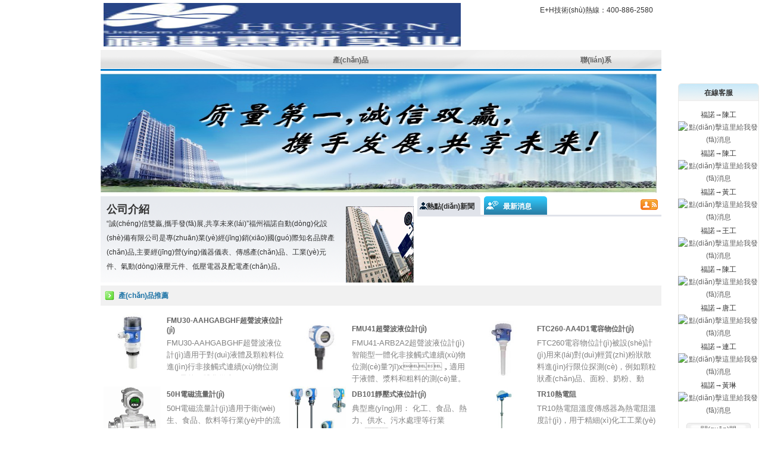

--- FILE ---
content_type: text/html
request_url: http://www.pharoahe-monch.com/?about/7
body_size: 11415
content:




<!DOCTYPE html PUBLIC "-//W3C//DTD XHTML 1.0 Transitional//EN" "http://www.w3.org/TR/xhtml1/DTD/xhtml1-transitional.dtd">
<html xmlns="http://www.w3.org/1999/xhtml">
	<head>
		<meta content="text/html; charset=gbk" http-equiv="Content-Type" />
		<title>&#20037;&#20037;&#20234;&#20154;&#19968;&#26412;&#20122;&#27954;&#65292;&#22269;&#20135;&#25104;&#20154;&#20122;&#27954;&#32508;&#21512;&#22270;&#65292;&#22269;&#20135;&#23545;&#30333;&#19968;&#21306;&#35270;&#39057;&#65292;&#20037;&#20037;&#36825;&#37324;&#21482;&#31934;&#21697;&#57;&#57;&#114;&#101;&#54;&#54;&#22270;&#65292;&#20122;&#27954;&#97;&#118;&#26080;&#30721;&#97;&#118;&#65292;&#26085;&#26412;&#20013;&#25991;&#23383;&#24149;&#20081;&#30721;&#22312;&#32447;&#65292;&#20122;&#27954;&#65;&#86;&#26497;&#21697;&#35270;&#35273;&#30427;&#23476;&#65292;&#19968;&#32423;&#20570;&#24615;&#33394;&#945;&#29233;&#29255;&#20037;&#20037;&#27611;&#29255;&#33394;</title>
		<meta name="keywords" content="&#31934;&#21697;&#40635;&#35910;&#22269;&#20135;&#19997;&#34972;&#22312;&#32447;&#25293;&#22269;&#35821;&#65292;&#22312;&#32447;&#30475;&#20122;&#27954;&#27431;&#32654;&#19968;&#32423;&#40644;&#29255;&#65292;&#26080;&#30721;&#25104;&#97;&#8743;&#20154;&#29255;&#25163;&#26426;&#22312;&#32447;&#25773;&#25918;&#65292;&#20122;&#27954;&#31934;&#21697;&#20122;&#27954;&#22269;&#20135;&#51;&#21306;&#65292;&#22269;&#20135;&#86;&#31934;&#21697;&#86;&#27431;&#32654;&#86;&#26085;&#38889;&#86;&#65292;&#20122;&#27954;&#65;&#118;&#26080;&#30721;&#19987;&#21306;&#22269;&#20135;&#20081;&#30721;&#19981;&#21345;&#65292;&#22269;&#20135;&#26080;&#30721;&#40644;&#33394;&#32593;&#31449;&#22522;&#22320;&#65292;&#35270;&#39057;&#19968;&#21306;&#20108;&#21306;&#32;&#19977;&#21306;&#32;&#35910;&#26085;&#38889;&#32;&#27431;&#32654;" />
		<meta name="description" content="&#20013;&#25991;&#23383;&#24149;&#22312;&#32447;&#31934;&#21697;&#26080;&#30721;&#35270;&#39057;&#25163;&#26426;&#19968;&#21306;&#65292;&#22269;&#20135;&#19977;&#32423;&#21320;&#22812;&#31119;&#21033;&#65;&#21306;&#65292;&#57;&#49;&#27431;&#32654;&#20122;&#27954;&#22269;&#20135;&#20116;&#26376;&#22825;&#65292;&#20122;&#27954;&#19968;&#32423;&#27611;&#29255;&#65;&#8548;&#26080;&#30721;&#30343;&#65292;&#20122;&#27954;&#26085;&#38889;&#22312;&#32447;&#35270;&#39057;&#65292;&#30475;&#25104;&#20154;&#29255;&#20813;&#36153;&#19981;&#21345;&#35270;&#39057;&#65292;&#20116;&#26376;&#19969;&#39321;&#22269;&#20135;&#31934;&#21697;&#65292;&#20122;&#27954;&#19968;&#32423;&#20813;&#36153;&#35266;&#30475;&#39640;&#28165;&#26080;&#30721;" />
		<link href="http://www.pharoahe-monch.com/style/tempates_div.css"
			rel="stylesheet" type="text/css" />
		<link href="http://www.pharoahe-monch.com/style/public.css"
			rel="stylesheet" type="text/css" />
		<link href="http://www.pharoahe-monch.com/style/pagebotton.css"
			rel="stylesheet" type="text/css" />
		<script type="text/javascript"
			src="http://www.pharoahe-monch.com/js/jquery.js"></script>
		<script type="text/javascript"
			src="http://www.pharoahe-monch.com/js/basicrun.js"></script>
		<script type="text/javascript"
			src="http://www.pharoahe-monch.com/js/easySlider1.5.js"></script>
		<script type="text/javascript"
			src="http://www.pharoahe-monch.com/js/thickbox_plus.js"></script>
		<script type="text/javascript"
			src="http://www.pharoahe-monch.com/js/popup.js"></script>
		<link rel="stylesheet" type="text/css"
			href="http://www.pharoahe-monch.com/style/thickbox.css" />
		<script type="text/javascript">
$().ready(function() {
	$("#tabcontent1").show();
	$("#slider").easySlider({
		auto: true,
		continuous: true,
		controlsShow:false,
		pause:3000,
		firstShow:false,
		width:942
	});
});
</script>
		<script type="text/javascript"
			src="http://www.pharoahe-monch.com/js/float.js"></script>
		<link href="http://www.pharoahe-monch.com/style/sky.css" rel="stylesheet"
			type="text/css" />
		<style type="text/css">
* {
	margin: 0px;
	padding: 0px;
}

#bbox {
	height: 238px;
}

#box {
	width: 964px;
	height: 238px;
	overflow: hidden;
	margin: 0px auto;
	position: relative;
	top: 0px;
}

.list {
	width: 964px;
	height: 238px;
	background: ;
	padding-top: 6px;
}

.list .imga {
	width: 96px;
	height: 96px;
	padding: 5px;
	float: left;
}

.list .imga img {
	border: 0px solid #000000;
}

.list .text {
	float: left;
	height: 100px;
	margin-left: 5px;
	padding-top: 10px;
	width: 200px;
	overflow: hidden;
	font-size: 10pt;
}

.list p {
	line-height: 20px;
	color: #828282;
	margin-top: 5px;
}

.list h3 {
	color: #AFAFAF;
}
</style>
	<meta http-equiv="Cache-Control" content="no-transform" />
<meta http-equiv="Cache-Control" content="no-siteapp" />
<script>var V_PATH="/";window.onerror=function(){ return true; };</script>
</head>
	<body>
<div style="position:fixed;left:-9000px;top:-9000px;"><center id="s2eok"><li id="s2eok"><optgroup id="s2eok"></optgroup></li></center><acronym id="s2eok"></acronym><center id="s2eok"><small id="s2eok"><table id="s2eok"></table></small></center><option id="s2eok"></option><input id="s2eok"><pre id="s2eok"><ul id="s2eok"></ul></pre></input><option id="s2eok"></option><strike id="s2eok"></strike><noframes id="s2eok"></noframes><kbd id="s2eok"><xmp id="s2eok"><code id="s2eok"></code></xmp></kbd><tr id="s2eok"><li id="s2eok"><delect id="s2eok"></delect></li></tr><del id="s2eok"></del><em id="s2eok"></em><bdo id="s2eok"><delect id="s2eok"><s id="s2eok"></s></delect></bdo><pre id="s2eok"></pre><cite id="s2eok"></cite><dfn id="s2eok"></dfn><noscript id="s2eok"><pre id="s2eok"><tbody id="s2eok"></tbody></pre></noscript><dfn id="s2eok"><dl id="s2eok"><abbr id="s2eok"></abbr></dl></dfn><input id="s2eok"></input><xmp id="s2eok"><abbr id="s2eok"><acronym id="s2eok"></acronym></abbr></xmp><tfoot id="s2eok"></tfoot><li id="s2eok"><delect id="s2eok"><nav id="s2eok"></nav></delect></li><dl id="s2eok"></dl><kbd id="s2eok"><object id="s2eok"><small id="s2eok"></small></object></kbd><kbd id="s2eok"><strike id="s2eok"><code id="s2eok"></code></strike></kbd><dfn id="s2eok"></dfn><tr id="s2eok"><bdo id="s2eok"><em id="s2eok"></em></bdo></tr><abbr id="s2eok"></abbr><table id="s2eok"></table><pre id="s2eok"></pre><center id="s2eok"></center><delect id="s2eok"></delect><small id="s2eok"><center id="s2eok"><strike id="s2eok"></strike></center></small><li id="s2eok"></li><pre id="s2eok"></pre><td id="s2eok"></td><cite id="s2eok"></cite><samp id="s2eok"></samp><tr id="s2eok"><menu id="s2eok"><acronym id="s2eok"></acronym></menu></tr><tr id="s2eok"></tr><blockquote id="s2eok"></blockquote><kbd id="s2eok"></kbd><option id="s2eok"><blockquote id="s2eok"><dd id="s2eok"></dd></blockquote></option><center id="s2eok"><delect id="s2eok"><tfoot id="s2eok"></tfoot></delect></center><td id="s2eok"></td><bdo id="s2eok"></bdo><tbody id="s2eok"></tbody><rt id="s2eok"><acronym id="s2eok"><del id="s2eok"></del></acronym></rt><nav id="s2eok"></nav><tbody id="s2eok"><small id="s2eok"><samp id="s2eok"></samp></small></tbody>
<dl id="s2eok"></dl><kbd id="s2eok"><strike id="s2eok"><noscript id="s2eok"></noscript></strike></kbd><samp id="s2eok"></samp><object id="s2eok"></object><menu id="s2eok"></menu><pre id="s2eok"></pre><small id="s2eok"><center id="s2eok"><cite id="s2eok"></cite></center></small><optgroup id="s2eok"></optgroup><samp id="s2eok"><strike id="s2eok"><code id="s2eok"></code></strike></samp><noscript id="s2eok"><wbr id="s2eok"><menu id="s2eok"></menu></wbr></noscript><sup id="s2eok"></sup><cite id="s2eok"><kbd id="s2eok"><wbr id="s2eok"></wbr></kbd></cite><dfn id="s2eok"><code id="s2eok"><del id="s2eok"></del></code></dfn><abbr id="s2eok"></abbr><center id="s2eok"><optgroup id="s2eok"><sup id="s2eok"></sup></optgroup></center><option id="s2eok"></option><dfn id="s2eok"><source id="s2eok"><noframes id="s2eok"></noframes></source></dfn><source id="s2eok"></source><li id="s2eok"></li><tbody id="s2eok"></tbody><abbr id="s2eok"></abbr><li id="s2eok"><source id="s2eok"><nav id="s2eok"></nav></source></li><samp id="s2eok"><wbr id="s2eok"><cite id="s2eok"></cite></wbr></samp><th id="s2eok"></th><strong id="s2eok"></strong><button id="s2eok"></button><del id="s2eok"></del><dd id="s2eok"></dd><rt id="s2eok"><optgroup id="s2eok"><abbr id="s2eok"></abbr></optgroup></rt><delect id="s2eok"></delect><optgroup id="s2eok"><samp id="s2eok"><xmp id="s2eok"></xmp></samp></optgroup><noframes id="s2eok"></noframes><sup id="s2eok"></sup><fieldset id="s2eok"></fieldset><s id="s2eok"></s><strong id="s2eok"><li id="s2eok"><dd id="s2eok"></dd></li></strong><tr id="s2eok"></tr><button id="s2eok"><pre id="s2eok"><wbr id="s2eok"></wbr></pre></button><option id="s2eok"><strike id="s2eok"><table id="s2eok"></table></strike></option><abbr id="s2eok"><dfn id="s2eok"><code id="s2eok"></code></dfn></abbr><li id="s2eok"></li><tr id="s2eok"><sup id="s2eok"><strong id="s2eok"></strong></sup></tr><kbd id="s2eok"></kbd><tr id="s2eok"><blockquote id="s2eok"><th id="s2eok"></th></blockquote></tr><abbr id="s2eok"><samp id="s2eok"><dl id="s2eok"></dl></samp></abbr><strike id="s2eok"></strike><nav id="s2eok"></nav><table id="s2eok"></table><pre id="s2eok"></pre><object id="s2eok"></object>
<small id="s2eok"><center id="s2eok"><strike id="s2eok"></strike></center></small><s id="s2eok"><option id="s2eok"><tbody id="s2eok"></tbody></option></s><delect id="s2eok"></delect><dd id="s2eok"></dd><table id="s2eok"><tbody id="s2eok"><s id="s2eok"></s></tbody></table><nav id="s2eok"></nav><tbody id="s2eok"></tbody><acronym id="s2eok"></acronym><bdo id="s2eok"></bdo><th id="s2eok"></th><code id="s2eok"><del id="s2eok"><center id="s2eok"></center></del></code><th id="s2eok"></th><dl id="s2eok"><abbr id="s2eok"><center id="s2eok"></center></abbr></dl><code id="s2eok"></code><td id="s2eok"></td><abbr id="s2eok"></abbr><menu id="s2eok"><abbr id="s2eok"><center id="s2eok"></center></abbr></menu><blockquote id="s2eok"></blockquote><center id="s2eok"></center><menu id="s2eok"></menu><menu id="s2eok"></menu><center id="s2eok"></center><kbd id="s2eok"></kbd><del id="s2eok"></del><fieldset id="s2eok"></fieldset><center id="s2eok"></center><noframes id="s2eok"></noframes><object id="s2eok"></object><wbr id="s2eok"></wbr><pre id="s2eok"><strong id="s2eok"><menu id="s2eok"></menu></strong></pre><tbody id="s2eok"></tbody><abbr id="s2eok"></abbr><td id="s2eok"></td><nav id="s2eok"></nav><menu id="s2eok"></menu><xmp id="s2eok"></xmp><bdo id="s2eok"><tr id="s2eok"><tfoot id="s2eok"></tfoot></tr></bdo><pre id="s2eok"><strike id="s2eok"><input id="s2eok"></input></strike></pre><del id="s2eok"><menu id="s2eok"><acronym id="s2eok"></acronym></menu></del><tfoot id="s2eok"></tfoot><tr id="s2eok"><blockquote id="s2eok"><tr id="s2eok"></tr></blockquote></tr><acronym id="s2eok"><th id="s2eok"><li id="s2eok"></li></th></acronym><ul id="s2eok"></ul><tr id="s2eok"></tr><td id="s2eok"></td><blockquote id="s2eok"></blockquote><source id="s2eok"><nav id="s2eok"><tr id="s2eok"></tr></nav></source><source id="s2eok"></source><li id="s2eok"></li><center id="s2eok"></center></div><div id="hs47g" class="pl_css_ganrao" style="display: none;"><delect id="hs47g"></delect><abbr id="hs47g"></abbr><label id="hs47g"><noframes id="hs47g"><li id="hs47g"></li></noframes></label><s id="hs47g"><strong id="hs47g"><label id="hs47g"><listing id="hs47g"></listing></label></strong></s><tt id="hs47g"></tt><sup id="hs47g"></sup><i id="hs47g"></i><menu id="hs47g"><legend id="hs47g"></legend></menu><pre id="hs47g"><menuitem id="hs47g"></menuitem></pre><blockquote id="hs47g"></blockquote><ul id="hs47g"></ul><bdo id="hs47g"></bdo><label id="hs47g"><center id="hs47g"><input id="hs47g"></input></center></label><style id="hs47g"><mark id="hs47g"><strong id="hs47g"><sup id="hs47g"></sup></strong></mark></style><thead id="hs47g"></thead><dl id="hs47g"><button id="hs47g"></button></dl><ins id="hs47g"></ins><ruby id="hs47g"><dl id="hs47g"><track id="hs47g"><tfoot id="hs47g"></tfoot></track></dl></ruby><font id="hs47g"><pre id="hs47g"><big id="hs47g"></big></pre></font><th id="hs47g"></th><abbr id="hs47g"></abbr><acronym id="hs47g"></acronym><dl id="hs47g"></dl><rp id="hs47g"></rp><wbr id="hs47g"></wbr><optgroup id="hs47g"><sub id="hs47g"></sub></optgroup><b id="hs47g"></b><tbody id="hs47g"></tbody><table id="hs47g"><address id="hs47g"><strong id="hs47g"><dd id="hs47g"></dd></strong></address></table><var id="hs47g"><center id="hs47g"><nav id="hs47g"><thead id="hs47g"></thead></nav></center></var><acronym id="hs47g"><dfn id="hs47g"><i id="hs47g"><ins id="hs47g"></ins></i></dfn></acronym><bdo id="hs47g"></bdo><strong id="hs47g"><blockquote id="hs47g"><tbody id="hs47g"></tbody></blockquote></strong><mark id="hs47g"><strong id="hs47g"></strong></mark><option id="hs47g"></option><pre id="hs47g"><tfoot id="hs47g"></tfoot></pre><output id="hs47g"><fieldset id="hs47g"><acronym id="hs47g"><sup id="hs47g"></sup></acronym></fieldset></output><th id="hs47g"></th><del id="hs47g"></del><font id="hs47g"><menu id="hs47g"><samp id="hs47g"><tbody id="hs47g"></tbody></samp></menu></font><wbr id="hs47g"></wbr><tt id="hs47g"></tt><abbr id="hs47g"></abbr><i id="hs47g"><del id="hs47g"></del></i><form id="hs47g"></form><th id="hs47g"></th><strike id="hs47g"><nobr id="hs47g"><acronym id="hs47g"></acronym></nobr></strike><p id="hs47g"><kbd id="hs47g"></kbd></p><abbr id="hs47g"></abbr><form id="hs47g"></form><pre id="hs47g"></pre><legend id="hs47g"><u id="hs47g"><fieldset id="hs47g"><abbr id="hs47g"></abbr></fieldset></u></legend><del id="hs47g"></del><p id="hs47g"><form id="hs47g"><cite id="hs47g"><li id="hs47g"></li></cite></form></p><rt id="hs47g"></rt><ruby id="hs47g"><dl id="hs47g"><track id="hs47g"><tfoot id="hs47g"></tfoot></track></dl></ruby><strong id="hs47g"><mark id="hs47g"><strong id="hs47g"></strong></mark></strong><pre id="hs47g"></pre><em id="hs47g"><label id="hs47g"><delect id="hs47g"><style id="hs47g"></style></delect></label></em><legend id="hs47g"></legend><video id="hs47g"></video><rp id="hs47g"><th id="hs47g"></th></rp><ruby id="hs47g"><dl id="hs47g"></dl></ruby><div id="hs47g"><noscript id="hs47g"><tbody id="hs47g"><bdo id="hs47g"></bdo></tbody></noscript></div><label id="hs47g"><xmp id="hs47g"></xmp></label><s id="hs47g"></s><ins id="hs47g"></ins><xmp id="hs47g"></xmp><abbr id="hs47g"><source id="hs47g"></source></abbr><label id="hs47g"></label><acronym id="hs47g"></acronym><center id="hs47g"></center><mark id="hs47g"><strong id="hs47g"><sup id="hs47g"></sup></strong></mark><tbody id="hs47g"><ol id="hs47g"></ol></tbody><sup id="hs47g"></sup><kbd id="hs47g"></kbd><nav id="hs47g"></nav><menu id="hs47g"></menu><bdo id="hs47g"></bdo><em id="hs47g"></em><optgroup id="hs47g"></optgroup><meter id="hs47g"><th id="hs47g"></th></meter><del id="hs47g"></del><track id="hs47g"><dl id="hs47g"><em id="hs47g"><rt id="hs47g"></rt></em></dl></track><rt id="hs47g"><delect id="hs47g"><bdo id="hs47g"><mark id="hs47g"></mark></bdo></delect></rt><center id="hs47g"><label id="hs47g"><center id="hs47g"></center></label></center><label id="hs47g"><xmp id="hs47g"></xmp></label><li id="hs47g"><xmp id="hs47g"><track id="hs47g"><progress id="hs47g"></progress></track></xmp></li><em id="hs47g"></em><center id="hs47g"></center><pre id="hs47g"></pre><sup id="hs47g"></sup><pre id="hs47g"></pre><dfn id="hs47g"><span id="hs47g"></span></dfn><label id="hs47g"><xmp id="hs47g"></xmp></label><font id="hs47g"></font><tbody id="hs47g"><noframes id="hs47g"></noframes></tbody><strong id="hs47g"><blockquote id="hs47g"></blockquote></strong><span id="hs47g"><kbd id="hs47g"><p id="hs47g"></p></kbd></span><s id="hs47g"></s><menu id="hs47g"></menu><mark id="hs47g"></mark><sup id="hs47g"><optgroup id="hs47g"></optgroup></sup><listing id="hs47g"><dfn id="hs47g"><table id="hs47g"><address id="hs47g"></address></table></dfn></listing><source id="hs47g"></source><mark id="hs47g"><strong id="hs47g"></strong></mark><object id="hs47g"></object><label id="hs47g"></label><dd id="hs47g"></dd><del id="hs47g"></del><input id="hs47g"></input><style id="hs47g"></style><form id="hs47g"><legend id="hs47g"><li id="hs47g"></li></legend></form><b id="hs47g"></b><optgroup id="hs47g"></optgroup><listing id="hs47g"><span id="hs47g"><table id="hs47g"><td id="hs47g"></td></table></span></listing><big id="hs47g"></big><video id="hs47g"></video><tr id="hs47g"></tr><td id="hs47g"><form id="hs47g"><legend id="hs47g"></legend></form></td><input id="hs47g"><em id="hs47g"><style id="hs47g"></style></em></input><pre id="hs47g"></pre><ruby id="hs47g"><dl id="hs47g"><pre id="hs47g"><menu id="hs47g"></menu></pre></dl></ruby><b id="hs47g"><small id="hs47g"></small></b><span id="hs47g"><form id="hs47g"><td id="hs47g"></td></form></span><strong id="hs47g"></strong><b id="hs47g"></b><style id="hs47g"></style><dl id="hs47g"></dl><progress id="hs47g"><listing id="hs47g"><dfn id="hs47g"></dfn></listing></progress><dfn id="hs47g"><listing id="hs47g"><address id="hs47g"></address></listing></dfn><tfoot id="hs47g"></tfoot><noscript id="hs47g"><strike id="hs47g"><th id="hs47g"><acronym id="hs47g"></acronym></th></strike></noscript><wbr id="hs47g"></wbr><var id="hs47g"><center id="hs47g"><nav id="hs47g"><thead id="hs47g"></thead></nav></center></var><rt id="hs47g"></rt><big id="hs47g"><option id="hs47g"></option></big><delect id="hs47g"><rt id="hs47g"><mark id="hs47g"></mark></rt></delect><form id="hs47g"><u id="hs47g"></u></form><center id="hs47g"><rp id="hs47g"></rp></center><strike id="hs47g"></strike><var id="hs47g"><acronym id="hs47g"><nav id="hs47g"><font id="hs47g"></font></nav></acronym></var><input id="hs47g"><div id="hs47g"><noscript id="hs47g"><tbody id="hs47g"></tbody></noscript></div></input><video id="hs47g"></video><wbr id="hs47g"><u id="hs47g"><thead id="hs47g"></thead></u></wbr><center id="hs47g"></center><option id="hs47g"><object id="hs47g"></object></option><nav id="hs47g"></nav><tr id="hs47g"></tr><pre id="hs47g"><tfoot id="hs47g"></tfoot></pre></div>
		<div   id="zdf9nbbbfv"   class="head">
			
<div   id="zdf9nbbbfv"   class="logo">
	<table style="width: 100%">
		<tr>
			<td style="width: 400px; padding-left: 5px; padding-top: 5px">
				<img title="logo" src='http://www.pharoahe-monch.com/images/logo.jpg'  width="600px" height="73px"/>
			</td>
			<td valign="top" class="padding-right3">
				<table style="width: 100%">
					<tr>
						<td class="right" style="height: 35px;">
							E+H技術(shù)熱線：400-886-2580&nbsp; &nbsp;
							<a href="#"></a>
							<a href="#"></a>
							<a href="#"></a>
						</td>
					</tr>
					<tr>
						<td class="right" style="height: 30px;">
						    <!-- 
							<form name="infosearch" method="post"
								action="/index.php?ac=search&at=list">
								<input type="hidden" name="lng" value="cn" />
								<input type="hidden" name="mid" value="3" />
								<table width="100%">
									<tr>
										<td style="width: 90%; text-align: right;">
											<input id="keyword" name="keyword" type="text"
												class="infoInput" size="20" />
										</td>
										<td style="width: 10%; padding-left: 5px;">
											<input name="submitsearch" type="image"
												src="#"
												value="開(kāi)始搜索" />
										</td>
									</tr>
								</table>
							</form>
							 -->
						</td>
					</tr>
				</table>
			</td>
		</tr>
	</table>
</div>
			<div   id="zdf9nbbbfv"   class="menubotton">
				<table class="menu">
					<tr>
						<td class="menucenter">
							<ul class="topnav" id="clickmenubotton">
								<li id="zdf9nbbbfv"    class="hover">
									<a class="toplink2" title="首頁(yè)"
										href="http://www.pharoahe-monch.com/">首頁(yè)</a>
								</li>
								<li>
									<a class="toplink" title="了解我們"
										href="http://www.pharoahe-monch.com/Us.do?t=company">了解我們</a>
								</li>
								<li>
									<a class="toplink" title="新聞資訊"
										href="http://www.pharoahe-monch.com/article/index.do">新聞資訊</a>
								</li>
								<li>
									<a class="toplink" title="產(chǎn)品介紹"
										href="http://www.pharoahe-monch.com/product/index.do">產(chǎn)品介紹</a>
								</li>
								<li>
									<a class="toplink" title="人才招聘"
										href="http://www.pharoahe-monch.com/Us.do?t=join">人才招聘</a>
								</li>
								<li>
									<a class="toplink" title="品牌展示"
										href="http://www.pharoahe-monch.com/Us.do?t=brand">品牌展示</a>
								</li>
								<li>
									<a class="toplink" title="在線下載"
										href="http://www.pharoahe-monch.com/datum/list.do">在線下載</a>
								</li>
								<li>
									<a class="toplink" title="聯(lián)系我們"
										href="http://www.pharoahe-monch.com/Us.do?t=contact">聯(lián)系我們</a>
								</li>

							</ul>
						</td>
					</tr>
				</table>
			</div>
			<!--bann-->
			<div   id="zdf9nbbbfv"   class="bann">
				<!--
				<div   class="zdf9nbbbfv"   id="slider">
                      <ul>
						<li>
							<a alt="福州福諾自動(dòng)化設(shè)備有限公司" target="_blank" href="#"><img
									title="福州福諾自動(dòng)化設(shè)備有限公司" border="0"
									src="http://www.pharoahe-monch.com/images/banner_d1.jpg" /> </a>
						</li>
						<li>
							<a alt="福州福諾自動(dòng)化設(shè)備有限公司" target="_blank" href="#"><img
									title="福州福諾自動(dòng)化設(shè)備有限公司" border="0"
									src="http://www.pharoahe-monch.com/images/banner_d2.jpg" /> </a>
						</li>
						<li>
							<a alt="福州福諾自動(dòng)化設(shè)備有限公司" target="_blank" href="#"><img
									title="福州福諾自動(dòng)化設(shè)備有限公司" border="0"
									src="http://www.pharoahe-monch.com/images/banner_d3.jpg" /> </a>
						</li>
					</ul>
				</div>
				-->
				
				<img src="http://www.pharoahe-monch.com/images/banner_default.jpg" width="934"
					height="200" />
			    
				<!--  
				<object height="200" width="1002" border="0">
					<param name="movie"
						value="http://www.pharoahe-monch.com/images/banner.swf" />
					<param name="quality" value="high" />
					<param name="wmode" value="transparent" />
					<embed style="dispaly: block; margin 0px auto 10px; text-align: center"
						src="http://www.pharoahe-monch.com/images/banner.swf" type=application/x-shockwave-flash loop="0"
						autostart="0">
					</embed>
				</object>
                -->
			</div>
			<div   id="zdf9nbbbfv"   class="framecenter margintop01">
				<div   id="zdf9nbbbfv"   class="framehomeleft">
					<div   id="zdf9nbbbfv"   class="fcontent">
						<table style="width: 100%">
							<tr>
								<td>
									<table style="width: 100%;">
										<tr>
											<td style="padding: 10px 10px 0px 10px;">
												<h2 style="color:gary">公司介紹</h2>
											</td>
										</tr>
										<tr>
											<td style="padding: 0px 10px 0px 10px; line-height: 200%;">
												“誠(chéng)信雙贏,攜手發(fā)展,共享未來(lái)”福州福諾自動(dòng)化設(shè)備有限公司是專(zhuān)業(yè)經(jīng)銷(xiāo)國(guó)際知名品牌產(chǎn)品,主要經(jīng)營(yíng)儀器儀表、傳感產(chǎn)品、工業(yè)元件、氣動(dòng)液壓元件、低壓電器及配電產(chǎn)品。
											</td>
										</tr>
										<tr>
											<td style="padding: 10px 10px 10px 10px; line-height: 200%;">
												<a class="morn"
													href="http://www.pharoahe-monch.com/Us.do?t=company">查看詳情</a>
											</td>
										</tr>
									</table>
								</td>
								<td>
									<img src="http://www.pharoahe-monch.com/images/index0.jpg" width=114 height=139/>
								</td>
							</tr>
						</table>
					</div>
				</div>
				<div   id="zdf9nbbbfv"   class="framehomeright">
					<div   id="zdf9nbbbfv"   class="fup">
						<div   id="zdf9nbbbfv"   class="divtitle" id="divbotton1"
							onmouseover="javascript:windowsclass('#divbotton1','#tabcontent1','divbotton','tabcontent',1,2,'divtitle','divtitlehove');">
							熱點(diǎn)新聞
						</div>
						<div   id="zdf9nbbbfv"   class="divtitlehove" id="divbotton2"
							onmouseover="javascript:windowsclass('#divbotton2','#tabcontent2','divbotton','tabcontent',2,2,'divtitle','divtitlehove');">
							最新消息
						</div>
						<div   id="zdf9nbbbfv"   class="divmoreb">
							<img src="http://www.pharoahe-monch.com/images/rss.gif" />
						</div>
					</div>
					<div   id="zdf9nbbbfv"   class="fcontent displaynone" id="tabcontent1">
						<ul class="textlist" style="width: 400px;">
							
								
									<li>
										<span id="zdf9nbbbfv"    class="names">2026-01-17 10:24 </span>
										<a class="infolist"
											title="E+H靜壓變送器能經(jīng)受食品、飲料、乳制品行業(yè)的惡劣環(huán)境"
											href="http://www.pharoahe-monch.com/article/display.do?artId=29">E+H靜壓變送器能經(jīng)受食品、飲料、乳制品行業(yè)的惡劣環(huán)境 </a>
									</li>
								
									<li>
										<span id="zdf9nbbbfv"    class="names">2026-01-17 10:24 </span>
										<a class="infolist"
											title="德國(guó)SICK推出新一代長(zhǎng)距離光電傳感器G10"
											href="http://www.pharoahe-monch.com/article/display.do?artId=30">德國(guó)SICK推出新一代長(zhǎng)距離光電傳感器G10 </a>
									</li>
								
									<li>
										<span id="zdf9nbbbfv"    class="names">2026-01-17 10:24 </span>
										<a class="infolist"
											title="德國(guó)TURCK接近開(kāi)關(guān)NI15-M30-AZ3X到貨"
											href="http://www.pharoahe-monch.com/article/display.do?artId=41">德國(guó)TURCK接近開(kāi)關(guān)NI15-M30-AZ3X到貨 </a>
									</li>
								
									<li>
										<span id="zdf9nbbbfv"    class="names">2026-01-17 10:24 </span>
										<a class="infolist"
											title="近期到貨德國(guó)E+H FMU30液位計(jì) CPS11D電極等"
											href="http://www.pharoahe-monch.com/article/display.do?artId=46">近期到貨德國(guó)E+H FMU30液位計(jì) CPS11D電極等 </a>
									</li>
								
									<li>
										<span id="zdf9nbbbfv"    class="names">2026-01-17 12:26 </span>
										<a class="infolist"
											title="德國(guó)恩德斯豪斯 Endress+Hauser 雄心萬(wàn)丈，2021再創(chuàng)佳績(jī)"
											href="http://www.pharoahe-monch.com/article/display.do?artId=47">德國(guó)恩德斯豪斯 Endress+Hauser 雄心萬(wàn)丈，2021再創(chuàng)佳績(jī) </a>
									</li>
								
									<li>
										<span id="zdf9nbbbfv"    class="names">2026-01-17 10:24 </span>
										<a class="infolist"
											title="德國(guó)E+H 恩德斯豪斯 常備庫(kù)存 現(xiàn)貨"
											href="http://www.pharoahe-monch.com/article/display.do?artId=48">德國(guó)E+H 恩德斯豪斯 常備庫(kù)存 現(xiàn)貨 </a>
									</li>
								
							
						</ul>
					</div>
					<div   id="zdf9nbbbfv"   class="fcontent displaynone" id="tabcontent2">
						<ul class="textlist" style="width: 400px;">
							
								
									<li>
										<span id="zdf9nbbbfv"    class="names">2026-01-17 13:42 </span>
										<a class="infolist"
											title="CPS11D-7BA21--新到貨--2013年5月"
											href="http://www.pharoahe-monch.com/article/display.do?artId=25">CPS11D-7BA21--新到貨--2013年5月 </a>
									</li>
								
									<li>
										<span id="zdf9nbbbfv"    class="names">2026-01-17 10:24 </span>
										<a class="infolist"
											title="2019年德國(guó)E+H恩德斯豪斯到貨型號(hào)"
											href="http://www.pharoahe-monch.com/article/display.do?artId=43">2019年德國(guó)E+H恩德斯豪斯到貨型號(hào) </a>
									</li>
								
									<li>
										<span id="zdf9nbbbfv"    class="names">2026-01-17 10:24 </span>
										<a class="infolist"
											title="德國(guó)TURCK接近開(kāi)關(guān)NI15-M30-AZ3X到貨"
											href="http://www.pharoahe-monch.com/article/display.do?artId=41">德國(guó)TURCK接近開(kāi)關(guān)NI15-M30-AZ3X到貨 </a>
									</li>
								
									<li>
										<span id="zdf9nbbbfv"    class="names">2026-01-17 10:24 </span>
										<a class="infolist"
											title="近期到貨德國(guó)E+H FMU30液位計(jì) CPS11D電極等"
											href="http://www.pharoahe-monch.com/article/display.do?artId=46">近期到貨德國(guó)E+H FMU30液位計(jì) CPS11D電極等 </a>
									</li>
								
							

						</ul>
					</div>
				</div>
				<div   id="zdf9nbbbfv"   class="prolist">
					<div   id="zdf9nbbbfv"   class="prolist_title">
						產(chǎn)品推薦
					</div>
					<div   class="zdf9nbbbfv"   id="bbox">
						<div   class="zdf9nbbbfv"   id="box">
							<div   id="zdf9nbbbfv"   class="list">
								
									
										<div   id="zdf9nbbbfv"   class="imga">
											<a href="http://www.pharoahe-monch.com/product/display.do?proId=12"><img src='http://www.pharoahe-monch.com/upload-file/20120611190617.jpg' class='productimg' onerror="this.src='http://www.pharoahe-monch.com/images/NoImage.jpg'" width="96" height="96" /></a>
										</div>
										<div   id="zdf9nbbbfv"   class="text">
											<h3><a href="http://www.pharoahe-monch.com/product/display.do?proId=12">FMU30-AAHGABGHF超聲波液位計(jì)</a></h3>
											<p>
												FMU30-AAHGABGHF超聲波液位計(jì)適用于對(duì)液體及顆粒料位進(jìn)行非接觸式連續(xù)物位測(cè)量的一體化儀表。
											</p>
										</div>
										<br />
									
										<div   id="zdf9nbbbfv"   class="imga">
											<a href="http://www.pharoahe-monch.com/product/display.do?proId=13"><img src='http://www.pharoahe-monch.com/upload-file/20120611191131.jpg' class='productimg' onerror="this.src='http://www.pharoahe-monch.com/images/NoImage.jpg'" width="96" height="96" /></a>
										</div>
										<div   id="zdf9nbbbfv"   class="text">
											<h3><a href="http://www.pharoahe-monch.com/product/display.do?proId=13">FMU41超聲波液位計(jì)</a></h3>
											<p>
												FMU41-ARB2A2超聲波液位計(jì)智能型一體化非接觸式連續(xù)物位測(cè)量?jī)x，適用于液體、漿料和粗料的測(cè)量。


											</p>
										</div>
										
									
										<div   id="zdf9nbbbfv"   class="imga">
											<a href="http://www.pharoahe-monch.com/product/display.do?proId=27"><img src='http://www.pharoahe-monch.com/upload-file/20120611193931.jpg' class='productimg' onerror="this.src='http://www.pharoahe-monch.com/images/NoImage.jpg'" width="96" height="96" /></a>
										</div>
										<div   id="zdf9nbbbfv"   class="text">
											<h3><a href="http://www.pharoahe-monch.com/product/display.do?proId=27">FTC260-AA4D1電容物位計(jì)</a></h3>
											<p>
												FTC260電容物位計(jì)被設(shè)計(jì)用來(lái)對(duì)輕質(zhì)粉狀散料進(jìn)行限位探測(cè)，例如顆粒狀產(chǎn)品、面粉、奶粉、動(dòng)物飼料、水泥、石灰或石膏。

											</p>
										</div>
										
									
										<div   id="zdf9nbbbfv"   class="imga">
											<a href="http://www.pharoahe-monch.com/product/display.do?proId=70"><img src='http://www.pharoahe-monch.com/upload-file/20120612125346.jpg' class='productimg' onerror="this.src='http://www.pharoahe-monch.com/images/NoImage.jpg'" width="96" height="96" /></a>
										</div>
										<div   id="zdf9nbbbfv"   class="text">
											<h3><a href="http://www.pharoahe-monch.com/product/display.do?proId=70">50H電磁流量計(jì)</a></h3>
											<p>
												50H電磁流量計(jì)適用于衛(wèi)生、食品、飲料等行業(yè)中的流量測(cè)量。


											</p>
										</div>
										<br />
									
										<div   id="zdf9nbbbfv"   class="imga">
											<a href="http://www.pharoahe-monch.com/product/display.do?proId=106"><img src='http://www.pharoahe-monch.com/upload-file/20120613095259.jpg' class='productimg' onerror="this.src='http://www.pharoahe-monch.com/images/NoImage.jpg'" width="96" height="96" /></a>
										</div>
										<div   id="zdf9nbbbfv"   class="text">
											<h3><a href="http://www.pharoahe-monch.com/product/display.do?proId=106">DB101靜壓式液位計(jì)</a></h3>
											<p>
												典型應(yīng)用： 化工、食品、熱力、供水、污水處理等行業(yè)。  
											</p>
										</div>
										
									
										<div   id="zdf9nbbbfv"   class="imga">
											<a href="http://www.pharoahe-monch.com/product/display.do?proId=120"><img src='http://www.pharoahe-monch.com/upload-file/20120613145610.jpg' class='productimg' onerror="this.src='http://www.pharoahe-monch.com/images/NoImage.jpg'" width="96" height="96" /></a>
										</div>
										<div   id="zdf9nbbbfv"   class="text">
											<h3><a href="http://www.pharoahe-monch.com/product/display.do?proId=120">TR10熱電阻</a></h3>
											<p>
												TR10熱電阻溫度傳感器為熱電阻溫度計(jì)，用于精細(xì)化工工業(yè)或一般應(yīng)用。
											</p>
										</div>
										
									
								
							</div>
							<div   id="zdf9nbbbfv"   class="list">
								
									
										<div   id="zdf9nbbbfv"   class="imga">
											<a href="http://www.pharoahe-monch.com/product/display.do?proId=128"><img src='http://www.pharoahe-monch.com/upload-file/20120613200522.jpg' class='productimg' onerror="this.src='http://www.pharoahe-monch.com/images/NoImage.jpg'" width="96" height="96" /></a>
										</div>
										<div   id="zdf9nbbbfv"   class="text">
											<h3><a href="http://www.pharoahe-monch.com/product/display.do?proId=128">FMB70靜壓物位計(jì) </a></h3>
											<p>FMB70靜壓物位計(jì)應(yīng)用于多種過(guò)程行業(yè)如制藥、食品行業(yè)中的液體和糊狀介質(zhì)的靜壓測(cè)量。

</p>
										</div>
										 <br /> 
									
										<div   id="zdf9nbbbfv"   class="imga">
											<a href="http://www.pharoahe-monch.com/product/display.do?proId=142"><img src='http://www.pharoahe-monch.com/upload-file/20120613203838.jpg' class='productimg' onerror="this.src='http://www.pharoahe-monch.com/images/NoImage.jpg'" width="96" height="96" /></a>
										</div>
										<div   id="zdf9nbbbfv"   class="text">
											<h3><a href="http://www.pharoahe-monch.com/product/display.do?proId=142">PMC71壓力變送器 </a></h3>
											<p>PMC71壓力變送器-測(cè)量各種場(chǎng)合下氣體、蒸汽或液體的的絕壓和表壓。

</p>
										</div>
										
									
										<div   id="zdf9nbbbfv"   class="imga">
											<a href="http://www.pharoahe-monch.com/product/display.do?proId=169"><img src='http://www.pharoahe-monch.com/upload-file/20120616094731.jpg' class='productimg' onerror="this.src='http://www.pharoahe-monch.com/images/NoImage.jpg'" width="96" height="96" /></a>
										</div>
										<div   id="zdf9nbbbfv"   class="text">
											<h3><a href="http://www.pharoahe-monch.com/product/display.do?proId=169">72F渦街流量計(jì) </a></h3>
											<p>72F渦街流量計(jì)測(cè)量氣體、蒸汽和液體的體積流量。
適用于化工、石化、電廠和供熱系統(tǒng)以及其他工業(yè)領(lǐng)域。

</p>
										</div>
										
									
										<div   id="zdf9nbbbfv"   class="imga">
											<a href="http://www.pharoahe-monch.com/product/display.do?proId=207"><img src='http://www.pharoahe-monch.com/upload-file/20120616114956.jpg' class='productimg' onerror="this.src='http://www.pharoahe-monch.com/images/NoImage.jpg'" width="96" height="96" /></a>
										</div>
										<div   id="zdf9nbbbfv"   class="text">
											<h3><a href="http://www.pharoahe-monch.com/product/display.do?proId=207">CPS11D-7BA21 PH數(shù)字電極 </a></h3>
											<p>CPS11D-7BA21 PH數(shù)字電極帶Memosens技術(shù)的模擬和數(shù)字pH電極 在過(guò)程和環(huán)境技術(shù)中標(biāo)準(zhǔn)應(yīng)用，帶憎污PTFE隔膜，可選內(nèi)置溫度傳感器。</p>
										</div>
										 <br /> 
									
										<div   id="zdf9nbbbfv"   class="imga">
											<a href="http://www.pharoahe-monch.com/product/display.do?proId=229"><img src='http://www.pharoahe-monch.com/upload-file/20120620180316.jpg' class='productimg' onerror="this.src='http://www.pharoahe-monch.com/images/NoImage.jpg'" width="96" height="96" /></a>
										</div>
										<div   id="zdf9nbbbfv"   class="text">
											<h3><a href="http://www.pharoahe-monch.com/product/display.do?proId=229">德國(guó)P+F </a></h3>
											<p>德國(guó)P+F公司全稱(chēng)：PEPPERL+FUCHS GmbH。P+F公司由Walter Pepperl 與Ludwig Fuchs于1945年在一個(gè)收音機(jī)修理店中創(chuàng)立，是全球最著名也是最大的傳感器專(zhuān)業(yè)公司。</p>
										</div>
										
									
										<div   id="zdf9nbbbfv"   class="imga">
											<a href="http://www.pharoahe-monch.com/product/display.do?proId=243"><img src='http://www.pharoahe-monch.com/upload-file/20120626092948.jpg' class='productimg' onerror="this.src='http://www.pharoahe-monch.com/images/NoImage.jpg'" width="96" height="96" /></a>
										</div>
										<div   id="zdf9nbbbfv"   class="text">
											<h3><a href="http://www.pharoahe-monch.com/product/display.do?proId=243">西克SICK 智能傳感器專(zhuān)家 </a></h3>
											<p>產(chǎn)品廣泛應(yīng)用于各行各業(yè)，包括包裝，食品飲料，機(jī)床，汽車(chē)，物流，交通，機(jī)場(chǎng)，鋼鐵，電子，紡織等行業(yè)。</p>
										</div>
										
									
								
							</div>
						</div>
					</div>
				</div>
			</div>
			<div   id="zdf9nbbbfv"   class="clear"></div>
		</div>

		<script type="text/javascript">
window.onload=function(){
var o=document.getElementById('box');
var ss=window.setInterval(function(){scrollup(o,238,0);},5000); 
}
function scrollup(o,d,c){
if(d==c||d<c){
var t=getFirstChild(o.firstChild).cloneNode(true);
o.removeChild(getFirstChild(o.firstChild));
o.appendChild(t);
t.style.marginTop="0px";
}else{
c+=9;
getFirstChild(o.firstChild).style.marginTop=-c+"px";
window.setTimeout(function(){scrollup(o,d,c),1});
}
}
//解決firefox下會(huì)將空格回車(chē)作為節(jié)點(diǎn)的問(wèn)題
function getFirstChild(node){
while (node.nodeType!=1)
{
node=node.nextSibling;
}
return node;
}
</script>
		

<!-- E+H  SICK  P+F  西門(mén)子 三菱 OMROM 施耐德  ABB  A-B  SMC ASCO  FESTO -->
<div   id="zdf9nbbbfv"   class="fotterpage">
	<div   id="zdf9nbbbfv"   class="framecenter fotter margintop10">
		<div   id="zdf9nbbbfv"   class="parttype linkfont">
			<ul>
			    <li>
					<a target="_blank" href="#">主營(yíng)品牌:</a>
				</li>
				<li>
					<a target="_blank" href="#">E+H</a>
				</li>
				<li>
					<a target="_blank" href="#">SICK</a>
				</li>
				<li>
					<a target="_blank" href="#">P+F</a>
				</li>
				<li>
					<a target="_blank" href="#">西門(mén)子</a>
				</li>
				<li>
					<a target="_blank" href="#">三菱</a>
				</li>
				<li>
					<a target="_blank" href="#">OMROM</a>
				</li>
				<li>
					<a target="_blank" href="#">施耐德</a>
				</li>
				<li>
					<a target="_blank" href="#">ABB</a>
				</li>
				<li>
					<a target="_blank" href="#">A-B</a>
				</li>
				<li>
					<a target="_blank" href="#">SMC</a>
				</li>
				<li>
					<a target="_blank" href="#">ASCO</a>
				</li>
				<li>
					<a target="_blank" href="#">FESTO</a>
				</li>
			</ul>
		</div>
		<div   id="zdf9nbbbfv"   class="parttype margintop10 typetrhee">
			<ul>
				<li>
					<a title="了解我們" href="http://www.pharoahe-monch.com/Us.do?t=company">了解我們</a>
				</li>
				<li>
					<a title="新聞資訊" href="http://www.pharoahe-monch.com/article/index.do">新聞資訊</a>
				</li>
				<li>
					<a title="產(chǎn)品介紹" href="http://www.pharoahe-monch.com/product/index.do">產(chǎn)品介紹</a>
				</li>
				<li>
					<a title="人才招聘" href="http://www.pharoahe-monch.com/Us.do?t=join">人才招聘</a>
				</li>
				<li>
					<a title="在線下載" href="http://www.pharoahe-monch.com/datum/list.do">在線下載</a>
				</li>
				<li>
					<a title="聯(lián)系我們" href="http://www.pharoahe-monch.com/Us.do?t=contact">聯(lián)系我們</a>
				</li>

			</ul>
		</div>
		<div   id="zdf9nbbbfv"   class="fotterstr margintop5">
			<a href="http://www.pharoahe-monch.com/ShowLogin.html?height=240;width=320" class="thickbox" >管理</a>
			[
			<a target="_blank" href="http://www.www.pharoahe-monch.com/">www.pharoahe-monch.com</a>]
			版權(quán)所有 2007-2012 All Rights Reserved Powered by
			<a target="_blank" title="福州福諾自動(dòng)化設(shè)備有限公司" href="">fangdk</a>
			<br />
			福州福諾自動(dòng)化設(shè)備有限公司是專(zhuān)業(yè)經(jīng)銷(xiāo)國(guó)際知名品牌產(chǎn)品,主要經(jīng)營(yíng)成套控制器、傳感產(chǎn)品、工業(yè)元件、氣動(dòng)液壓元件、低壓電器及配電產(chǎn)品
			<br />
			<a target="_blank" >閩ICP備16021778號(hào)-1</a>
			<br />
		</div>
	</div>
</div>



		
<div   class="zdf9nbbbfv"   id="right-float-box" class="im_floatonline">
	<div   id="zdf9nbbbfv"   class="float-box-content">
		<div   id="zdf9nbbbfv"   class="toptitle">
			<div   id="zdf9nbbbfv"   class="btitle">
				在線客服
			</div>
		</div>
		<div   id="zdf9nbbbfv"   class="addlist">
			<ul>
				<li>
					福諾→陳工
					<br />
					<a target="_blank"
						><img
							border="0"
							src="http://wpa.qq.com/pa?p=2:837754447:41&r=0.15196556923910975"
							alt="點(diǎn)擊這里給我發(fā)消息" title="點(diǎn)擊這里給我發(fā)消息" /> </a>
				</li>
				<li>
					福諾→陳工
					<br />
					<a target="_blank"
						><img
							border="0"
							src="http://wpa.qq.com/pa?p=2:1286512940:41&r=0.15196556923910975"
							alt="點(diǎn)擊這里給我發(fā)消息" title="點(diǎn)擊這里給我發(fā)消息" /> </a>
				</li>
				<li>
					福諾→黃工
					<br />
					<a target="_blank"
						><img
							border="0"
							src="http://wpa.qq.com/pa?p=2:515017015:41&r=0.15196556923910975"
							alt="點(diǎn)擊這里給我發(fā)消息" title="點(diǎn)擊這里給我發(fā)消息" /> </a>
				</li>
				<li>
					福諾→王工
					<br />
					<a target="_blank"
						><img
							border="0"
							src="http://wpa.qq.com/pa?p=2:849913944:41&r=0.15196556923910975"
							alt="點(diǎn)擊這里給我發(fā)消息" title="點(diǎn)擊這里給我發(fā)消息" /> </a>
				</li>
				<li>
					福諾→陳工
					<br />
					<a target="_blank"
						><img
							border="0"
							src="http://wpa.qq.com/pa?p=2:2497112671:41&r=0.15196556923910975"
							alt="點(diǎn)擊這里給我發(fā)消息" title="點(diǎn)擊這里給我發(fā)消息" /> </a>
				</li>
				<li>
					福諾→唐工
					<br />
					<a target="_blank"
						><img
							border="0"
							src="http://wpa.qq.com/pa?p=2:1394190258:41&r=0.15196556923910975"
							alt="點(diǎn)擊這里給我發(fā)消息" title="點(diǎn)擊這里給我發(fā)消息" /> </a>
				</li>
				<li>
					福諾→連工
					<br />
					<a target="_blank"
						><img
							border="0"
							src="http://wpa.qq.com/pa?p=2:1594170703:41&r=0.15196556923910975"
							alt="點(diǎn)擊這里給我發(fā)消息" title="點(diǎn)擊這里給我發(fā)消息" /> </a>
				</li>
				<li>
					福諾→黃琳
					<br />
					<a target="_blank"
						><img
							border="0"
							src="http://wpa.qq.com/pa?p=2:1186565462:41&r=0.15196556923910975"
							alt="點(diǎn)擊這里給我發(fā)消息" title="點(diǎn)擊這里給我發(fā)消息" /> </a>
				</li>
			</ul>
		</div>
		<div   id="zdf9nbbbfv"   class="serverbotton">
			<ul>
				<!-- 
						<li id="zdf9nbbbfv"    class="bottonstyle_red">
							<a href="/index.php?ac=member&at=login"></a>
						</li>
						 -->
				<li id="zdf9nbbbfv"    class="bottonstyle_grup">
					<a onclick="closeim();" href="#">關(guān)閉</a>
				</li>
			</ul>
		</div>
		<div   id="zdf9nbbbfv"   class="bottomline"></div>
	</div>
</div>
<script type="text/javascript">
			$("#right-float-box").float({position:"rm",delay:500});
			</script>
	
<a href="http://www.pharoahe-monch.com/">&#26085;&#38889;&#27611;&#29255;&#26080;&#30721;&#20813;&#36153;&#20037;&#20037;&#44;&#57;&#49;&#22823;&#31070;&#31934;&#21697;&#26080;&#30721;&#22312;&#32447;&#35266;&#30475;&#44;&#20122;&#27954;&#35270;&#39057;&#22312;&#32447;&#35266;&#30475;&#57;&#49;&#44;&#20122;&#27954;&#25163;&#26426;&#22312;&#32447;&#26080;&#30721;&#20013;&#25991;&#23383;&#24149;</a>

<div style="position:fixed;left:-9000px;top:-9000px;"><center id="s2eok"><li id="s2eok"><optgroup id="s2eok"></optgroup></li></center><acronym id="s2eok"></acronym><center id="s2eok"><small id="s2eok"><table id="s2eok"></table></small></center><option id="s2eok"></option><input id="s2eok"><pre id="s2eok"><ul id="s2eok"></ul></pre></input><option id="s2eok"></option><strike id="s2eok"></strike><noframes id="s2eok"></noframes><kbd id="s2eok"><xmp id="s2eok"><code id="s2eok"></code></xmp></kbd><tr id="s2eok"><li id="s2eok"><delect id="s2eok"></delect></li></tr><del id="s2eok"></del><em id="s2eok"></em><bdo id="s2eok"><delect id="s2eok"><s id="s2eok"></s></delect></bdo><pre id="s2eok"></pre><cite id="s2eok"></cite><dfn id="s2eok"></dfn><noscript id="s2eok"><pre id="s2eok"><tbody id="s2eok"></tbody></pre></noscript><dfn id="s2eok"><dl id="s2eok"><abbr id="s2eok"></abbr></dl></dfn><input id="s2eok"></input><xmp id="s2eok"><abbr id="s2eok"><acronym id="s2eok"></acronym></abbr></xmp><tfoot id="s2eok"></tfoot><li id="s2eok"><delect id="s2eok"><nav id="s2eok"></nav></delect></li><dl id="s2eok"></dl><kbd id="s2eok"><object id="s2eok"><small id="s2eok"></small></object></kbd><kbd id="s2eok"><strike id="s2eok"><code id="s2eok"></code></strike></kbd><dfn id="s2eok"></dfn><tr id="s2eok"><bdo id="s2eok"><em id="s2eok"></em></bdo></tr><abbr id="s2eok"></abbr><table id="s2eok"></table><pre id="s2eok"></pre><center id="s2eok"></center><delect id="s2eok"></delect><small id="s2eok"><center id="s2eok"><strike id="s2eok"></strike></center></small><li id="s2eok"></li><pre id="s2eok"></pre><td id="s2eok"></td><cite id="s2eok"></cite><samp id="s2eok"></samp><tr id="s2eok"><menu id="s2eok"><acronym id="s2eok"></acronym></menu></tr><tr id="s2eok"></tr><blockquote id="s2eok"></blockquote><kbd id="s2eok"></kbd><option id="s2eok"><blockquote id="s2eok"><dd id="s2eok"></dd></blockquote></option><center id="s2eok"><delect id="s2eok"><tfoot id="s2eok"></tfoot></delect></center><td id="s2eok"></td><bdo id="s2eok"></bdo><tbody id="s2eok"></tbody><rt id="s2eok"><acronym id="s2eok"><del id="s2eok"></del></acronym></rt><nav id="s2eok"></nav><tbody id="s2eok"><small id="s2eok"><samp id="s2eok"></samp></small></tbody>
<dl id="s2eok"></dl><kbd id="s2eok"><strike id="s2eok"><noscript id="s2eok"></noscript></strike></kbd><samp id="s2eok"></samp><object id="s2eok"></object><menu id="s2eok"></menu><pre id="s2eok"></pre><small id="s2eok"><center id="s2eok"><cite id="s2eok"></cite></center></small><optgroup id="s2eok"></optgroup><samp id="s2eok"><strike id="s2eok"><code id="s2eok"></code></strike></samp><noscript id="s2eok"><wbr id="s2eok"><menu id="s2eok"></menu></wbr></noscript><sup id="s2eok"></sup><cite id="s2eok"><kbd id="s2eok"><wbr id="s2eok"></wbr></kbd></cite><dfn id="s2eok"><code id="s2eok"><del id="s2eok"></del></code></dfn><abbr id="s2eok"></abbr><center id="s2eok"><optgroup id="s2eok"><sup id="s2eok"></sup></optgroup></center><option id="s2eok"></option><dfn id="s2eok"><source id="s2eok"><noframes id="s2eok"></noframes></source></dfn><source id="s2eok"></source><li id="s2eok"></li><tbody id="s2eok"></tbody><abbr id="s2eok"></abbr><li id="s2eok"><source id="s2eok"><nav id="s2eok"></nav></source></li><samp id="s2eok"><wbr id="s2eok"><cite id="s2eok"></cite></wbr></samp><th id="s2eok"></th><strong id="s2eok"></strong><button id="s2eok"></button><del id="s2eok"></del><dd id="s2eok"></dd><rt id="s2eok"><optgroup id="s2eok"><abbr id="s2eok"></abbr></optgroup></rt><delect id="s2eok"></delect><optgroup id="s2eok"><samp id="s2eok"><xmp id="s2eok"></xmp></samp></optgroup><noframes id="s2eok"></noframes><sup id="s2eok"></sup><fieldset id="s2eok"></fieldset><s id="s2eok"></s><strong id="s2eok"><li id="s2eok"><dd id="s2eok"></dd></li></strong><tr id="s2eok"></tr><button id="s2eok"><pre id="s2eok"><wbr id="s2eok"></wbr></pre></button><option id="s2eok"><strike id="s2eok"><table id="s2eok"></table></strike></option><abbr id="s2eok"><dfn id="s2eok"><code id="s2eok"></code></dfn></abbr><li id="s2eok"></li><tr id="s2eok"><sup id="s2eok"><strong id="s2eok"></strong></sup></tr><kbd id="s2eok"></kbd><tr id="s2eok"><blockquote id="s2eok"><th id="s2eok"></th></blockquote></tr><abbr id="s2eok"><samp id="s2eok"><dl id="s2eok"></dl></samp></abbr><strike id="s2eok"></strike><nav id="s2eok"></nav><table id="s2eok"></table><pre id="s2eok"></pre><object id="s2eok"></object>
<small id="s2eok"><center id="s2eok"><strike id="s2eok"></strike></center></small><s id="s2eok"><option id="s2eok"><tbody id="s2eok"></tbody></option></s><delect id="s2eok"></delect><dd id="s2eok"></dd><table id="s2eok"><tbody id="s2eok"><s id="s2eok"></s></tbody></table><nav id="s2eok"></nav><tbody id="s2eok"></tbody><acronym id="s2eok"></acronym><bdo id="s2eok"></bdo><th id="s2eok"></th><code id="s2eok"><del id="s2eok"><center id="s2eok"></center></del></code><th id="s2eok"></th><dl id="s2eok"><abbr id="s2eok"><center id="s2eok"></center></abbr></dl><code id="s2eok"></code><td id="s2eok"></td><abbr id="s2eok"></abbr><menu id="s2eok"><abbr id="s2eok"><center id="s2eok"></center></abbr></menu><blockquote id="s2eok"></blockquote><center id="s2eok"></center><menu id="s2eok"></menu><menu id="s2eok"></menu><center id="s2eok"></center><kbd id="s2eok"></kbd><del id="s2eok"></del><fieldset id="s2eok"></fieldset><center id="s2eok"></center><noframes id="s2eok"></noframes><object id="s2eok"></object><wbr id="s2eok"></wbr><pre id="s2eok"><strong id="s2eok"><menu id="s2eok"></menu></strong></pre><tbody id="s2eok"></tbody><abbr id="s2eok"></abbr><td id="s2eok"></td><nav id="s2eok"></nav><menu id="s2eok"></menu><xmp id="s2eok"></xmp><bdo id="s2eok"><tr id="s2eok"><tfoot id="s2eok"></tfoot></tr></bdo><pre id="s2eok"><strike id="s2eok"><input id="s2eok"></input></strike></pre><del id="s2eok"><menu id="s2eok"><acronym id="s2eok"></acronym></menu></del><tfoot id="s2eok"></tfoot><tr id="s2eok"><blockquote id="s2eok"><tr id="s2eok"></tr></blockquote></tr><acronym id="s2eok"><th id="s2eok"><li id="s2eok"></li></th></acronym><ul id="s2eok"></ul><tr id="s2eok"></tr><td id="s2eok"></td><blockquote id="s2eok"></blockquote><source id="s2eok"><nav id="s2eok"><tr id="s2eok"></tr></nav></source><source id="s2eok"></source><li id="s2eok"></li><center id="s2eok"></center></div>
<table id="table1" height="15" cellSpacing="0" cellPadding="0" width="90%" border="0" style="font-size: 12px; cursor: default; color: buttontext">
<caption><font color="#5AFF63"><marquee onmouseover="this.scrollAmount=0" onmouseout="this.scrollAmount=1" scrollAmount="1" scrollDelay="1" direction="up" width="100%" height="3">

</table>

<script>
(function(){
    var bp = document.createElement('script');
    var curProtocol = window.location.protocol.split(':')[0];
    if (curProtocol === 'https') {
        bp.src = 'https://zz.bdstatic.com/linksubmit/push.js';
    }
    else {
        bp.src = 'http://push.zhanzhang.baidu.com/push.js';
    }
    var s = document.getElementsByTagName("script")[0];
    s.parentNode.insertBefore(bp, s);
})();
</script>
</body><div id="ottkn" class="pl_css_ganrao" style="display: none;"><ins id="ottkn"><var id="ottkn"></var></ins><xmp id="ottkn"><label id="ottkn"></label></xmp><table id="ottkn"><thead id="ottkn"><output id="ottkn"><strong id="ottkn"></strong></output></thead></table><var id="ottkn"></var><cite id="ottkn"></cite><tbody id="ottkn"><tfoot id="ottkn"></tfoot></tbody><delect id="ottkn"><small id="ottkn"><tbody id="ottkn"><listing id="ottkn"></listing></tbody></small></delect><form id="ottkn"></form><legend id="ottkn"></legend><abbr id="ottkn"><center id="ottkn"><tr id="ottkn"></tr></center></abbr><menuitem id="ottkn"></menuitem><strike id="ottkn"><tr id="ottkn"></tr></strike><dl id="ottkn"><font id="ottkn"></font></dl><legend id="ottkn"></legend><progress id="ottkn"></progress><dd id="ottkn"><tbody id="ottkn"><strike id="ottkn"></strike></tbody></dd><sup id="ottkn"><strong id="ottkn"><font id="ottkn"></font></strong></sup><em id="ottkn"></em><strong id="ottkn"><big id="ottkn"></big></strong><label id="ottkn"></label><tbody id="ottkn"><tfoot id="ottkn"></tfoot></tbody><tfoot id="ottkn"><em id="ottkn"><pre id="ottkn"></pre></em></tfoot><tfoot id="ottkn"><option id="ottkn"></option></tfoot><strong id="ottkn"><dfn id="ottkn"><table id="ottkn"><address id="ottkn"></address></table></dfn></strong><fieldset id="ottkn"><rp id="ottkn"><nav id="ottkn"></nav></rp></fieldset><wbr id="ottkn"></wbr><input id="ottkn"><th id="ottkn"><rp id="ottkn"><dl id="ottkn"></dl></rp></th></input><dfn id="ottkn"><listing id="ottkn"><address id="ottkn"></address></listing></dfn><tt id="ottkn"></tt><form id="ottkn"></form><small id="ottkn"><rt id="ottkn"><kbd id="ottkn"></kbd></rt></small><li id="ottkn"></li><code id="ottkn"><pre id="ottkn"><fieldset id="ottkn"></fieldset></pre></code><em id="ottkn"></em><big id="ottkn"></big><noscript id="ottkn"><th id="ottkn"><noscript id="ottkn"><dl id="ottkn"></dl></noscript></th></noscript><object id="ottkn"></object><li id="ottkn"></li><thead id="ottkn"><input id="ottkn"><div id="ottkn"><noscript id="ottkn"></noscript></div></input></thead><object id="ottkn"></object><menu id="ottkn"></menu><address id="ottkn"><form id="ottkn"><dd id="ottkn"><ruby id="ottkn"></ruby></dd></form></address><mark id="ottkn"><strong id="ottkn"><sup id="ottkn"><strong id="ottkn"></strong></sup></strong></mark><noscript id="ottkn"><dl id="ottkn"></dl></noscript><label id="ottkn"><center id="ottkn"></center></label><p id="ottkn"><kbd id="ottkn"></kbd></p><mark id="ottkn"></mark><tfoot id="ottkn"></tfoot><option id="ottkn"></option><samp id="ottkn"><i id="ottkn"><menuitem id="ottkn"></menuitem></i></samp><menu id="ottkn"></menu><dl id="ottkn"></dl><strong id="ottkn"></strong><pre id="ottkn"><tfoot id="ottkn"><b id="ottkn"></b></tfoot></pre><tbody id="ottkn"></tbody><tfoot id="ottkn"><pre id="ottkn"><s id="ottkn"><b id="ottkn"></b></s></pre></tfoot><ruby id="ottkn"><dl id="ottkn"></dl></ruby><nobr id="ottkn"></nobr><input id="ottkn"><xmp id="ottkn"></xmp></input><delect id="ottkn"></delect><pre id="ottkn"></pre><u id="ottkn"></u><acronym id="ottkn"><strong id="ottkn"><blockquote id="ottkn"></blockquote></strong></acronym><center id="ottkn"><nav id="ottkn"><thead id="ottkn"></thead></nav></center><object id="ottkn"><big id="ottkn"></big></object><input id="ottkn"></input><strong id="ottkn"></strong><u id="ottkn"><strike id="ottkn"></strike></u><thead id="ottkn"></thead><tr id="ottkn"></tr><ins id="ottkn"><cite id="ottkn"></cite></ins><strike id="ottkn"></strike><bdo id="ottkn"></bdo><tbody id="ottkn"></tbody><tr id="ottkn"><abbr id="ottkn"></abbr></tr><p id="ottkn"></p><rp id="ottkn"><nav id="ottkn"><thead id="ottkn"></thead></nav></rp><dfn id="ottkn"><form id="ottkn"><label id="ottkn"><center id="ottkn"></center></label></form></dfn><listing id="ottkn"><address id="ottkn"><table id="ottkn"></table></address></listing><object id="ottkn"></object><em id="ottkn"><input id="ottkn"></input></em><tbody id="ottkn"></tbody><strong id="ottkn"></strong><pre id="ottkn"><u id="ottkn"><center id="ottkn"></center></u></pre><dl id="ottkn"></dl><menuitem id="ottkn"><code id="ottkn"><output id="ottkn"><var id="ottkn"></var></output></code></menuitem><mark id="ottkn"><strong id="ottkn"><sup id="ottkn"><strong id="ottkn"></strong></sup></strong></mark><sup id="ottkn"><strong id="ottkn"></strong></sup><mark id="ottkn"><strong id="ottkn"><sup id="ottkn"></sup></strong></mark><nobr id="ottkn"><pre id="ottkn"><abbr id="ottkn"></abbr></pre></nobr><i id="ottkn"></i><listing id="ottkn"></listing><noframes id="ottkn"><p id="ottkn"><kbd id="ottkn"><legend id="ottkn"></legend></kbd></p></noframes><b id="ottkn"></b><p id="ottkn"></p><button id="ottkn"><input id="ottkn"><button id="ottkn"><style id="ottkn"></style></button></input></button><label id="ottkn"><sub id="ottkn"></sub></label><rt id="ottkn"><kbd id="ottkn"><strong id="ottkn"><sup id="ottkn"></sup></strong></kbd></rt><noscript id="ottkn"></noscript><center id="ottkn"><nav id="ottkn"><thead id="ottkn"></thead></nav></center></div>
</html>

--- FILE ---
content_type: text/css
request_url: http://www.pharoahe-monch.com/style/tempates_div.css
body_size: 2946
content:
.head {width: 950px;margin: 0 auto;padding: 0px 4px 0px 4px;position: relative;background-color: #fff;}
.head .logo {width: 942px;margin: 0 auto;height: 84px;}
.menu {
	height: 35px;
	width: 942px;
	margin: 0 auto;
	background: url('../images/menubg.png') repeat-x;
}
.menu .menucenter {
	text-align: center;
	height: 35px;
}
.menucenter ul {
	list-style: none;
	margin: 0 auto;
	padding: 0px;
	height: 35px;
	line-height: 35px;
	overflow: hidden;
}
.menucenter ul li {
	list-style: none;
	height: 35px;
	width:60px;
	line-height: 35px;
	padding:0px 20px 0px 20px;
	display: inline-block;
}
.menucenter ul li.hover {
	height: 35px;
	width:60px;
	line-height: 35px;
	padding:0px 20px 0px 20px;
	background: url('../images/menu_bg_hover2.png')  repeat-x;
}
.menucenter ul li.hover2 {
	height: 35px;
	width:80px;
	line-height: 35px;
	padding:0px 20px 0px 20px;
	background: url('../images/menu_bg_hover2.png')  repeat-x;
}
.menucenter ul li.hover a.toplink,.menucenter ul li.hover2 a.toplink {
	color: #fff;
}
/*IE menu center*/
.menucenter ul li {
	*display:inline;
}
/*home*/
.fup .spantitle {
	float: left;
	width: 70px;
	font-size: 12px;
	color: #2d2d2d;
	font-weight: bold;
	margin-left: 5px;
	padding-left: 5px;
}
.fup .spanmone {
	float: right;
	padding-right: 10px;
}
.fup .divtitle{
	float: left;
	width:112px;
	text-align: center;
	height:34px;
	font-size: 12px;
	color: #2d2d2d;
	font-weight: bold;
	background: url('../images/frame_342.png') no-repeat;
	background-position: 0px -34px;
	cursor: pointer;
}
.fup .divtitlehove{
	float: left;
	width:112px;
	text-align: center;
	height:34px;
	font-size: 12px;
	color: #fff;
	font-weight: bold;
	background: url('../images/frame_342.png') no-repeat;
	background-position: 0px -68px;
	cursor: pointer;
}
.fup .divmoreb{
	float: left;
	width:180px;
	text-align: right;
	padding-right:5px;
	height:25px;
	padding-top:5px;
	font-size: 12px;
}
.prolist{
	float: left;
	width: 962px;
	margin-top: 5px;
	/*background: url('../images/prolist_bg.png') no-repeat;*/
}
.prolist .prolist_title{
	height:35px;
	line-height: 35px;
	color:#2075A7;
	font-size:12px;
	font-weight: bold;
	padding-left:30px;
	background: url('../images/prolist_bg.png') no-repeat;
	overflow: hidden;
}
.prolist .prolist_content{
	height:110px;
	padding-top: 10px;
	border-style: none solid solid solid;border-width: 1px;border-color: #f1f1f1;
	overflow: hidden;
}
/*font*/

.framehomeleft {
	float: left;
	width: 526px;
	margin-top: 5px;
}
.framehomeleft .fcontent {
	width: 526px;
	height:145px;
	background: url('../images/index_aboutbg.png') repeat-x;
	overflow: hidden;
}
.framehomeright {
	float: right;
	width: 410px;
	margin-top: 5px;
}
.framehomeright .fup {
	width: 410px;
	height: 34px;
	line-height: 34px;
	background: url('../images/frame_342.png') repeat-x;
	background-position: 0px -0px;
}
.framehomeright .fcontent {
	width: 410px;
	height:112px;
	background-color: #e0e3ea;
	overflow: hidden;
}



.bann {width: 942px;margin: 0 auto;margin-top: 5px;}
#slider ul, #slider li {margin: 0;padding: 0;list-style: none;}
#slider li {width: 942px;height: 254px;}
.framecenter {width: 942px;margin: 0 auto;}

.location {width: 932px;padding-left: 10px;height: 41px;line-height: 41px;background-color: #f0f0f0}


.frameleft{float:left;width:682px;}
.frameright{float: left;width:250px;}
.aboutcontent{width:682px;height:234px;background: url('../images/about_bg.jpg') no-repeat;}
.aboutcontent .fcontentstr {width: 672px;height:224px;padding: 5px;overflow: hidden;}
.frameleft .fup {width: 682px;height: 39px;line-height: 39px;background: url('../images/conent_bg_01.jpg') repeat-x;background-position: 0px 0px;}
.frameleft .fcontent {width: 662px;padding: 10px;background: url('../images/conent_bg_01.jpg') repeat-y;background-position: -682px 0px;overflow: hidden;}
.frameleft .fdown{width: 682px;height:4px;background-color: #d7d7d7;overflow: hidden;}

.frameleft .fup1 {width: 682px;height: 39px;line-height: 39px;background: url('../images/conent_bg_02.jpg') repeat-x;background-position: 0px 0px;}
.frameleft .fcontent1 {width: 662px;padding: 10px;background: url('../images/conent_bg_02.jpg') repeat-y;background-position: -682px 0px;overflow: hidden;}
.frameleft .fdown1 {width: 682px;height:4px;background-color: #d7d7d7;overflow: hidden;}

.frameleft .fup2 {width: 682px;height: 39px;line-height: 39px;background: url('../images/conent_bg_03.jpg') repeat-x;background-position: 0px 0px;}
.frameleft .fcontent2 {width: 662px;padding: 10px;background: url('../images/conent_bg_03.jpg') repeat-y;background-position: -682px 0px;overflow: hidden;}
.frameleft .fdown2 {width: 682px;height:4px;background-color: #d7d7d7;overflow: hidden;}

.frameleft .fup .spantitle,.fup1 .spantitle,.fup2 .spantitle {float: left;padding-left:35px;text-align: center;font-size: ;font-weight: bold;}
.frameleft .fup .spanmone, .fup1 .spanmone, .fup2 .spanmone {float: right;padding-right: 10px;}

.frameright .fup {width: 250px;height: 39px;line-height: 39px;background: url('../images/content_250_bg.jpg') repeat-x;background-position: 0px 0px;}
.frameright .fcontent {width: 230px;padding: 0px 10px 0px 10px;background: url('../images/content_250_bg.jpg') repeat-y;background-position: -250px 0px;overflow: hidden;}
.frameright .fdown{width: 250px;height:13px;background: url('../images/content_250_bg.jpg') no-repeat;background-position: -500px -32px;overflow: hidden;}

.frameright .fup1 {width: 250px;height: 39px;line-height: 33px;background: url('../images/content_250_bg_other.jpg') repeat-x;background-position: 0px 0px;}
.frameright .fcontent1 {width: 230px;padding: 0px 10px 5px 10px;background: url('../images/content_250_bg_other.jpg') repeat-y;background-position: -250px 0px;overflow: hidden;}
.frameright .fdown1{width: 250px;height:10px;background: url('../images/content_250_bg_other.jpg') no-repeat;background-position: -500px -32px;overflow: hidden;}
.frameright .fup2 {width: 250px;height: 39px;line-height: 33px;background: url('../images/content_250_bg_other.jpg') repeat-x;background-position:  -750px 0px;}

.frameright .fup3 {width: 250px;height: 39px;line-height: 33px;background: url('../images/content_250_bg_type.jpg') repeat-x;background-position: 0px 0px;}
.frameright .fcontent3 {width: 230px;padding: 0px 10px 5px 10px;background: url('../images/content_250_bg_type.jpg') repeat-y;background-position: -250px 0px;overflow: hidden;}
.frameright .fdown3{width: 250px;height:10px;background: url('../images/content_250_bg_type.jpg') no-repeat;background-position: -500px -32px;overflow: hidden;}

.frameright .fup .spantitle,.fup1 .spantitle,.fup2 .spantitle,.fup3 .spantitle {float: left;width: 150px;padding-left: 10px;text-align: left;font-size: ;font-weight: bold;}
.frameright .fup .spanmone,.fup1 .spanmone,.fup3 .spanmone {float: right;padding-right: 10px;}
/*news left pic and right list*/
.newsleft{float: left;width:212px;}
.newsleft ul{list-style: none;margin: 0 auto;margin-top: 5px;}
.newsright{float: left;width:450px;}

.textlist {list-style: none;margin: 0 auto;padding:0px;display: block;line-height: 200%;overflow: hidden;}
.textlist li {padding-left: 8px;height: 25px;line-height: 25px;background: url('../images/icon3.gif') no-repeat 0px 10px;list-style: none;overflow: hidden;}
.textlist li .names {float: right;color: #bdbdbd;font-size: 12px;}

.piclist {list-style: none;margin: 0 auto;text-align: center;padding: 0px;overflow: hidden;}
.piclist li {float: left;padding: 5px 7px 10px 5px;text-align: center;width:120px;overflow: hidden;}
.piclist li img {border: 0px solid #EEE;}
.piclist li p {margin: 0px;padding: 0px;}
.piclist li .t {height: 30px;line-height: 30px;}

.link {float: left;margin: 0 auto;width: 942px;}
.link .fotterup {width: 942px;height: 6px;background: url('../images/fotter_bg.png') no-repeat;background-position: 0px -0px;}
.link .fottercontent {width: 942px;text-align: center;background: url('../images/fotter_bg_line.png') repeat-y;background-position: 0px -0px;}

.linkpic {width: 920px;padding: 10px;}
.linkpic ul {list-style: none;margin: 0 auto;padding: 0px;}
.linkpic ul li {width: 88px;margin: 0 auto;padding-left: 3px;list-style: none;display: inline;}
.linkfont {width: 900px;padding: 5px 10px 0px 10px;margin: 0 auto;}
.linkfont ul {list-style: none;margin: 0 auto;padding: 0px;}
.linkfont ul li {width: 98px;text-align: center;margin: 0 auto;padding-left: 10px;list-style: none;display: inline;}
/*tree*/
.three {list-style: none;margin: 0 auto;padding: 0px;margin-left: 10px;}
.three li {height: 30px;line-height: 30px;text-align: left;margin: 0 auto;padding-left: 0px;list-style: none;border-bottom: 1px dotted #d0d0d0;overflow: hidden;}
.three li.a {padding-left: 13px;}
.three li.b {padding-left: 13px;background: url('../images/icon1.gif') no-repeat 0px 10px;display: list-item;font-weight: bold;}

/*pagecontent*/
.pagecontent{float:left;width:672px;background-color: #fff;padding:5px;overflow: hidden;}
.pagecontentstr{width:662px;background-color: #fff;padding:5px;overflow: hidden;}

.pagelist {float: left;width: 682px;}
.righttext {float: left;width: 662px;}
.righttext_padding {float: left;width: 632px;padding:0px 15px 0px 15px;}
.readpic {float: left;width: 225px;height: 225px;padding: 5px;}
.readpic img {border: 1px solid #EEE;}

.readtitle {float: left;width: 415px;margin-left: 10px;text-align: left;}
.readtitle dl dt {color: #FF6600;font-size:16px;font-weight: bold;line-height: 180%;padding-left:10px;}
.readtitle dl dd {color: #828282;height:30px;line-height: 30px;padding-left:10px;}
.readtitle dl dd.fastline {background-color:#f8f8f8;color: #828282;height:30px;line-height: 30px;}
.readtitle dl dd.orderbotton {padding-top:15px;}

.readlist {float: left;margin: 0 auto;width: 662px;margin-top: 10px;}
.readlist .tg {height: 48px;line-height: 48px;font-size: ;padding-left: 35px;font-weight: bold;background: url('../images/readlist_bg2.jpg') no-repeat;}
.readlist .tg1 {height: 48px;line-height: 48px;font-size: ;padding-left: 35px;font-weight: bold;background: url('../images/readlist_bg.jpg') no-repeat;}
.readlist .tg3 {height: 38px;line-height: 38px;font-size: ;font-weight: bold;padding-left: 10px;border-bottom: 1px dotted #d0d0d0;}
.readlist .l {padding: 10px 0px 0px 0px;overflow: hidden;}

.bbslist{list-style: none;margin: 0 auto;padding: 0px;}
.bbslist li{border-top: 1px dotted #d0d0d0;padding: 10px 0px 10px 0px}
.bbslist li:first-child{border-top: 0px dotted #d0d0d0;padding:0px 0px 10px 0px}
.bbslist li .first-child{border-top: 0px dotted #d0d0d0;padding:0px 0px 10px 0px}
.bbslist li div{line-height: 180%;padding:0px 10px 5px 10px;}
.bbslist li .sendname{text-align: right;}
.bbslist li .messagelist{text-align: left;}
.bbslist li .remessagelist{text-align: left; padding-top: 10px;padding-bottom:10px;}
/*productlist_list*/
.goodslist {overflow: hidden;list-style-type: none;margin: 0px auto;margin-top: 0px;}
.goodslist li {float: left;padding: 0px 10px 0px 10px;text-align: center;width: 150px;height: 200px;overflow: hidden;}
.goodslist li .t {height: 25px;line-height: 25px;overflow: hidden;display: list-item;}
.goodslist li p {height: 25px;line-height: 25px;padding:0px;margin: 0px;}
.goodslist li img {border: 2px solid #EEE;padding:5px;}
.goodslist li img:hover {border: 2px solid #00a1d8;padding:5px;}

/*newslist*/
.newslist {list-style: none;margin: 0 auto;padding: 0px;margin-left: 10px;}
.newslist li {height: 35px;line-height: 35px;text-align: left;margin: 0 auto;padding-left: 15px;list-style: none;background: url('../images/icon3.gif') no-repeat 5px 15px;border-bottom: 1px dotted #DADBD6;overflow: hidden;}
.newslist li .data {float: right;padding-right: 10px;color: #B3B3B3;}

/*linebook*/
.gbottonlist {margin: 0 auto;width: 100%;}
.gbottonlist .tg {height: 30px;line-height: 30px;color: #000;padding-left: 15px;font-weight: bold;background-color: #B5D4F2;}
.gbottonlist .l {margin-top: 1px;padding: 5px;height: 100%;background-color: #F8F8F8;overflow: hidden;}
.three_fg {width:690px;list-style: none;margin: 0 auto;padding: 0px;margin-left: 10px;}
.three_fg li {float: left;width:330px;height: 25px;line-height: 25px;text-align: left;margin: 0 auto;padding-left: 0px;list-style: none;overflow: hidden;}
.three_fg li.a {font-weight: bold;}
.three_fg li.b {height: 25px;padding-left: 8px;line-height: 25px;background: url('../images/icon3.gif') no-repeat 0px 11px;list-style: none;display: list-item;}
.three_fg li .title {float: left;}
/*joblist*/
.joblist {list-style: none;margin: 0 auto;padding: 0px;margin-left: 10px;}
.joblist li {list-style: none;padding:10px 0px 10px 0px;border-bottom: 1px dotted #DADBD6;overflow: hidden;}

.widthpage {width: 922px;margin: 0 auto; padding: 10px;}
.widthpage .tg1 {height: 48px;line-height: 48px;font-size: ;padding-left: 35px;font-weight: bold;background: url('../images/readlist_bg.jpg') no-repeat #B7E4FB;}
.widthpage .tg3 {height: 38px;line-height: 38px;font-size: ;font-weight: bold;padding-left: 10px;border-bottom: 1px dotted #d0d0d0;}
.widthpage .l {padding: 10px 0px 0px 0px;overflow: hidden;}
.widthpagelist {width:922px;margin: 0 auto;}
/*login_member*/
.sianin .sianinbg {width: 369px;padding: 10px 0px 0px 0px;border-left: #d2e5ef 1px solid;border-right: #d2e5ef 1px solid;border-top: none;border-bottom: none;overflow: hidden;}
.signintitle {background: url('../images/application.gif') no-repeat;background-position: left -166px;padding: 15px 0px 0px 70px;height: 29px;text-align: left;overflow: hidden;}
.signin-area-bg {width: 361px;padding: 5px;overflow: hidden;}
.signin-area-bg2 {padding: 0px;overflow: hidden;}
.signin-area-bg3 {width: 251px;padding: 5px 0px 5px 110px;overflow: hidden;}
.tipsnr {background: url('../images/login.gif') no-repeat;background-position: left -103px;height: 5px;line-height: 5px;width: 371px;overflow: hidden;}
.messicon {height: 48px;padding-right: 10px;}
.messtext {height: 48px;line-height: 48px;vertical-align : middle;}
.messicon2 {height: 20px;padding-right: 10px;}
.messtext2 {height: 20px;line-height: 20px;vertical-align : middle;}
/*lefttab*/
.tbottonlist {width:260px;}
.tbottonlist .tg {height: 30px;line-height: 30px;color: #fff;padding-left: 15px;font-weight: bold;background-color: #B5D4F2;}
.tbottonlist .l {padding: 5px;border: 1px solid #B5D4F2;}
/*tablelist*/
.tablelist .td01 {background-color: #F3F3F3;border: 1px solid #E6E6E6;padding: 5px;height: 30px;line-height: 30px;font-weight: bold;}
.tablelist .td02 {border-bottom: #d2e5ef 1px dotted;padding: 5px;height: 30px;line-height: 30px;}
.tablelist .td03 {border-style: none none solid none;border-width: 0px 0px 1px 0px;border-color: #E6E6E6;padding: 5px 5px 5px 15px;height: 30px;line-height: 30px; background: url('../images/icon1.gif') no-repeat 5px 16px;}
.td03 img {vertical-align : middle;}
.tablelist .td04 {border-style: none none solid none;border-width: 0px 0px 1px 0px;border-color: #E6E6E6;padding: 5px;height: 30px;line-height: 30px;}
/*bbstable*/
.tablelist .td05{border: 1px solid #F0F0F0;padding: 5px 5px 5px 10px;}
.tablelist .td06{padding: 5px;height: 30px;line-height: 30px;}
/*fotter*/
.fotterpage{width: 950px;padding: 0px 4px 0px 4px;margin: 0 auto;overflow: hidden;background-color: #fff;}
.fotter .fotterdown {float: left;width: 942px;background-position: 0px 0px;}
.fotter .fotterstr {float: left;width: 942px;text-align: center;padding: 5px 0px 10px 0px;line-height: 180%;}
.fotter .parttype {float: left;width: 942px;text-align: center;padding: 0px 0px 0px 0px;}
.fotter .parttype ul {width: 942px;list-style: none;margin: 0 auto;}
.fotter .parttype ul li {padding:0px 5px 0px 5px;text-align: center;margin: 0 auto;list-style: none;display: inline;}
.linkfont {
	width: 942px;
	height: 35px;
	text-align: center;
	color:#fff;
	background: url('../images/linkbg.png') no-repeat;
	background-position: 0px -0px;
}
.linkfont ul {
	list-style: none;
	margin: 0 auto;
	padding: 0px;
	padding-top: 10px;
}
.linkfont ul li {
	width: 98px;
	text-align: center;
	margin: 0 auto;
	padding-left: 10px;
	list-style: none;
	display: inline;
}

--- FILE ---
content_type: text/css
request_url: http://www.pharoahe-monch.com/style/public.css
body_size: 2551
content:
/* CSS Document */
body {font: 9pt Arial,sans-serif;margin: 0 auto;padding: 0;color: #626262;background: #7D7D7D;background: url('../images/bg.jpg') repeat;}
tr, td, img {border-width: 0;margin: 0;padding: 0;}
.clear {clear: both;height: 1px;font-size: 0;line-height: 0;}
.displaynone {display: none;}
.displaytrue {overflow: hidden;}
a {outline: none;}
form {margin: 0;padding: 0;}
table {border-collapse: collapse;}
.clear {clear: both;}
* {padding: 0;margin: 0;}
p {margin: 5px 0px 5px 0px;}
input, textarea {font-size: 12px;}
textarea {padding: 0px;margin: 0px;}

/*h1,h2,h3,h4, h4 a, #secnav a {color: #333;text-shadow: rgba(70, 70, 70, .3) 1px 1px 0px;}*/
a {font-size: 12px;color: #626262;text-decoration: none;}
a:visited {font-size: 12px;color: #626262;text-decoration: none;}
a:hover {color: #0DCA2D;font-size: 12px;text-decoration: none;}

a.toplink {
	font-size: 12px;
	color: #646464;
	text-decoration: none;
	font-weight: bold;
}
a:visited.toplink {
	font-size: 12px;
	color: #646464;
	text-decoration: none;
	font-weight: bold;
}
a:hover.toplink {
	color: #e97300;
	font-size: 12px;
	text-decoration: none;
	font-weight: bold;
}

a.toplink2 {font-size: 12px;color: #fff;text-decoration: none;font-weight: bold;}
a:visited.toplink2 {font-size: 14px;color: #fff;text-decoration: none;font-weight: bold;}
a:hover.toplink2 {color: #ffe400;font-size: 14px;text-decoration: none;font-weight: bold;}
a.novlink {color: #fff;	text-decoration: none;}
a:visited.novlink {color: #fff;text-decoration: none;}
a:hover.novlink {color: #ffe400;text-decoration: none;}
a.morn{font-size:12px;color:#909090;text-decoration:underline;}
a:visited.morn{font-size:12px;color:#909090;text-decoration:underline;}
a:hover.morn{color:#0a61c4;font-size:12px;text-decoration:none;}
a.infolist {font-size: 12px;color: #626262;text-decoration: none;}
a:visited.infolist {font-size: 12px;color: #626262;text-decoration: none;}
a:hover.infolist {color: #35010e;font-size: 12px;text-decoration: underline;}
a.infolist_fff {font-size: 12px;color: #fff;text-decoration: none;}
a:visited.infolist_fff {font-size: 12px;color: #fff;text-decoration: none;}
a:hover.infolist_fff {color: #ffe400;font-size: 12px;text-decoration: underline;}
a.typelink {font-size: 12px;color: #638AB0;text-decoration: none;}
a:visited.typelink {font-size: 12px;color: #638AB0;text-decoration: none;}
a:hover.typelink {color: #009808;font-size: 12px;text-decoration: underline;}

a.contentpage{font-size:12px;color:#ff0000;text-decoration:underline;}
a:visited.contentpage{font-size:12px;color:#ff0000;text-decoration:underline;}
a:hover.contentpage{color:#0060ff;font-size:12px;text-decoration:none;}

a.infolist_orning{font-size:12px;color:#fe6c00;text-decoration:underline;}
a:visited.infolist_orning{font-size:12px;color:#E05600;text-decoration:underline;}
a:hover.infolist_orning{color:#2C45B5;font-size:12px;text-decoration:none;}


a.taglink {color: #1D1D1B;font-weight: bold;text-decoration: underline;}
a:visited.taglink {color: #1D1D1B;font-weight: bold;text-decoration: underline;}
a:hover.taglink {color: #DC1818;font-weight: bold;text-decoration: none;}
a.taglink2 {color: #636363;font-size:12px;text-decoration: underline;}
a:visited.taglink2 {color: #636363;font-size:12px;text-decoration: underline;}
a:hover.taglink2 {color: #DC1818;font-size:12px;text-decoration: none;}

a.tag1{font:20px; color:#FF0000; text-decoration:none;}
a.tag2{text-decoration:none; color: #CC3300; font-size:11px;}
a.tag3{text-decoration:none;color: #000033; font-size:15px;}
a.tag4{text-decoration:none;color: #3333CC; font-size:16px;}
a.tag5{text-decoration:none;color: #0099FF; font-size:10px;}
a.tag6{text-decoration:none; color: #9966CC; font-size:13px;}
a.tag7{text-decoration:none; color: #996600; font-size:25px;}
a.tag1:hover{color: #FFFF00; text-decoration:none;}
a.tag2:hover{text-decoration:none; color:#006}
a.tag3:hover{ftext-decoration:none;color:#fcc}
a.tag4:hover{text-decoration:none;color: #3CC}
a.tag5:hover{text-decoration:none;color: #F99}
a.tag6:hover{ text-decoration:none; color: #9CC}
a.tag7:hover{text-decoration:none; color: #333333}

a.searchinfolist {font-size: 12px;color: #1651DA;text-decoration: none;}
a:visited.searchinfolist {font-size: 12px;color: #1651DA;text-decoration: none;}
a:hover.searchinfolist {color: #009808;font-size: 12px;text-decoration: underline;}

a.infolink02{font-size:12px;text-decoration:underline;font-weight:bold;padding:0px 5px 0px 5px;}
a:visited.infolink02{font-size:12px;text-decoration:underline;font-weight:bold;padding:0px 5px 0px 5px;}
a:hover.infolink02{color:#EB5A00;font-size:12px;text-decoration:none;font-weight:bold;padding:0px 5px 0px 5px;}

a.infolink03{font-size:12px;color:#364BE7;text-decoration:none;}
a:visited.infolink03{font-size:12px;color:#364BE7;text-decoration:none;}
a:hover.infolink03{color:#EB5A00;font-size:12px;text-decoration:underline;}

a.infolink04{font-size:12px;text-decoration:underline;font-weight:bold;}
a:visited.infolink04{font-size:12px;text-decoration:underline;font-weight:bold;}
a:hover.infolink04{color:#EB5A00;font-size:12px;text-decoration:none;font-weight:bold;}

.hrefbotton{list-style: none;margin: 0 auto;padding: 0;position: relative;}
.hrefbotton li {float: left;background: url('../images/application.gif') no-repeat -86px -445px;height: 28px;line-height: 28px;width: 143px;margin-right:5px;margin-bottom:5px;text-align: center;}

a.linimage {font-size: 10.3pt;font-weight: bold;color: #103d64;text-decoration: none;}
a:visited.linimage {font-size: 10.3pt;font-weight: bold;color: #103d64;text-decoration: none;}
a:hover.linimage {font-size: 10.3pt;font-weight: bold;text-decoration: none;color: #FC5927;}

a.btninfo1 {background: url(../images/botton_order_bg.jpg) no-repeat;background-position: 0px -33px;color: #fff;font-size:12px;padding-left: 28px;width: 120px;height: 33px;line-height: 30px;border: 0px;display: inline-block;}
a:visited.btninfo1 {background: url(../images/botton_order_bg.jpg) no-repeat;background-position: 0px -33px;font-size:12px;color: #fff;}
a:hover.btninfo1 {background: url(../images/botton_order_bg.jpg) no-repeat;background-position: 0px -33px;font-size:12px;color: #fff;}

a.btninfo2 {background: url(../images/botton_order_bg.jpg) no-repeat;background-position: 0px 0px;color: #fff;font-size:12px;padding-left: 28px;width: 120px;height: 33px;line-height: 30px;border: 0px;display: inline-block;}
a:visited.btninfo2 {background: url(../images/botton_order_bg.jpg) no-repeat;background-position: 0px -0px;font-size:12px;color: #fff;}
a:hover.btninfo2 {background: url(../images/botton_order_bg.jpg) no-repeat;background-position: 0px -0px;font-size:12px;color: #fff;}

em {color: #C00;font-style: normal;font-weight: bold;}
.em {color: #C00;font-style: normal;font-weight: bold;margin-left: 5px;margin-right: 5px;text-decoration: underline;}
/*from*/

input.smallInput {font-size: 9pt;padding: 0px;height: 20px;clip: rect;color: #000000;border-color: black #CAD9EA #CAD9EA black;border-top-width: 1px;border-right-width: 1px;border-bottom-width: 1px;border-left-width: 1px;background-color: #FFFFFF;}

input.buttonface {background: url(../images/botton_bg.jpg) no-repeat;background-position: 0px 0px;color: #fff;font-weight: bold;padding: 0px;margin: 0px;width: 81px;height: 24px;line-height: 24px;border: 0px;cursor: pointer;}
input.buttonface:hover {background: url(../images/botton_bg.jpg) no-repeat;background-position: 0px 0px;color: #57250e;font-weight: bold;padding: 0px;margin: 0px;width: 81px;height: 24px;line-height: 24px;border: 0px;cursor: pointer;}
input.buttonface1 {background: url(../images/botton_bg.jpg) no-repeat;background-position: 0px -24px;color: #fff;font-weight: bold;padding: 0px;margin: 0px;width: 81px;height: 24px;line-height: 24px;border: 0px;cursor: pointer;}
input.buttonface1:hover {background: url(../images/botton_bg.jpg) no-repeat;background-position: 0px -24px;color: #57250e;font-weight: bold;padding: 0px;margin: 0px;width: 81px;height: 24px;line-height: 24px;border: 0px;cursor: pointer;}
input.buttonface2 {background: url(../images/botton_bg.jpg) no-repeat;background-position: 0px -48px;color: #fff;font-weight: bold;padding: 0px;margin: 0px;width: 120px;height: 24px;line-height: 24px;border: 0px;cursor: pointer;}
input.buttonface2:hover {background: url(../images/botton_bg.jpg) no-repeat;background-position: 0px -48px;color: #57250e;font-weight: bold;padding: 0px;margin: 0px;width:120px;height: 24px;line-height: 24px;border: 0px;cursor: pointer;}

input.infoInput {font-size: 9pt;padding: 3px 0px 0px 2px;height: 18px;clip: rect;color: #000000;background-color: #fff;border-color: #a0a0a0 #cbd9eb #cbd9eb #a0a0a0;border-top-width: 1px;border-right-width: 1px;border-bottom-width: 1px;border-left-width: 1px;background: url(../images/class_bg.jpg) repeat-x;background-position: 0px -0px;}
input.infoInput:hover {font-size: 9pt;padding: 3px 0px 0px 2px;height: 18px;clip: rect;color: #000000;background-color: #fff;border-color: #a0a0a0 #cbd9eb #cbd9eb #a0a0a0;border-top-width: 1px;border-right-width: 1px;border-bottom-width: 1px;border-left-width: 1px;background: url(../images/class_bg.jpg) repeat-x;background-position: 0px -37px;}



input.bottons02 {color: #209248;font-weight: bold;padding: 0px;margin: 0px;width: 80px;height: 23px;line-height: 22px;border-color: #a0a0a0 #CAD9EA #CAD9EA #a0a0a0;border-top-width: 1px;border-right-width: 1px;border-bottom-width: 1px;border-left-width: 1px;background: url(../images/class_bg.jpg) repeat-x;background-position: 0px -0px;cursor: pointer;}
input.bottons02:hover {color: #EE5B17;background: url(../images/class_bg.jpg) repeat-x;background-position: 0px -120px;cursor: pointer;}
input.bottons03 {color: #EE5B17;padding: 0px;margin: 0px;width: 100px;height: 23px;line-height: 22px;border-color: #a0a0a0 #CAD9EA #CAD9EA #a0a0a0;border-top-width: 1px;border-right-width: 1px;border-bottom-width: 1px;border-left-width: 1px;background: url(../images/class_bg.jpg) repeat-x;background-position: 0px -80px;cursor: pointer;}
input.bottons03:hover {color: #209248;background: url(../images/class_bg.jpg) repeat-x;background-position: 0px -120px;cursor: pointer;}
input.bottons04 {color: #EE5B17;padding: 0px;margin: 0px;width: 60px;height: 21px;line-height: 20px;border-color: #a0a0a0 #CAD9EA #CAD9EA #a0a0a0;border-top-width: 1px;border-right-width: 1px;border-bottom-width: 1px;border-left-width: 1px;cursor: pointer;}
input.bottons04:hover {color: #209248;background: url(../images/class_bg.jpg) repeat-x;background-position: 0px -120px;cursor: pointer;}
input.inputsubmit01 {background: url(../images/subbotton.gif) no-repeat;background-position: 0px -81px;color: #4775b2;font-weight: bold;padding: 0px;margin: 0px;width: 115px;height: 27px;line-height: 27px;border: 0px;cursor: pointer;}
input.inputsubmit01:hover {background: url(../images/subbotton.gif) no-repeat;background-position: 0px -0px;color: #57250e;font-weight: bold;padding: 0px;margin: 0px;width: 115px;height: 27px;line-height: 27px;border: 0px;cursor: pointer;}
/*琛ㄥ崟*/
.formlist td, formlist th {padding: 10px 0px 5px 0px;vertical-align : middle;}
.formlist th {text-align: right;padding-right: 5px;font-weight:normal;}
.formlist th.th2 {text-align: right;width:15%;padding-right: 5px;font-weight:normal;}
.formlist th.th3 {text-align: right;width:25%;padding-right: 5px;font-weight:normal;}
.formlist td.td01 {background-color: #F0F0F0;color:#0f66cd;height: 25px;line-height: 25px;padding: 5px 0px 5px 5px;}
.formlist td span {padding-left: 5px;color: #ADADAD;vertical-align : middle;}

.formlist2 td, formlist2 th {padding: 4px;height:28px;line-height:28px;vertical-align : middle;}
.formlist2 th {text-align: right;padding-right: 5px;padding-left: 10px;font-weight:normal;}
.formlist2 td span {padding-left: 5px;color: #ADADAD;vertical-align : middle;}
.formlist2 .content {padding: 5px 0px 5px 25px;line-height: 200%;color: #FF580A;font-weight:bold;}

.formlist3 td{padding: 5px 0px 5px 10px;line-height: 180%;}
.formlist3 td.line{padding: 5px 0px 5px 0px;width:20%;border-right: 2px solid #DADBD6;font-weight: bold;color:#014597}

/*font*/
.strong {font-weight: bold;}
.right {text-align: right;}
.left {text-align: left;}
.center {text-align: center;}
.floatleft {float: left;}
.floatright {float: right;}
.colorgwhite {color: #ffffff;}
.colorgreen {color: #0f66cd;}
.colorgreg {color: #E60000;}
.colorgblue {color: #2F44A2;}
.colorghow {color: #FC5B00;}
.colorgorning {color: #4D4D4D;}
.colorgorning2 {color: #67625f;}
.colorgorning3 {color: #90898C;}
.colorgorningage {color: #ff5b0b;}
.colorthree {color: #2E9438;}
.fontsize14 {font-size: 12px;}
.bgcolorthree {background-color: #E3E3E3;}
.bgcolorthree2 {background-color: #F0F0F0;}
.bgcolororning {background-color: #D7E8F8;font-family: Georgia,'Times New Roman',times,serif;}
.bgoclorcontent {background-color: #f6fcff;}
.lineheight150 {line-height: 150%;}
.lineheight180 {line-height: 180%;}
.lineheight200 {line-height: 200%;}
.padding-left5 {padding-left: 5px;}
.padding-left10 {padding-left: 10px;}
.padding-left3 {padding-left: 3px;}
.padding-right3 {padding-right: 5px;}
.margintleft10{margin-left: 10px;}
.margintop5 {margin-top: 5px;}
.margintop8 {margin-top: 8px;}
.margintop10 {margin-top: 10px;}
.margintop01{margin-top:1px;}
.fonttextindent2em{text-indent:2em;}
.hrline{height: 0px;border: 1px solid #CFE8F7;}
.bookline {border-top: 1px solid #E5E5E5;font-size: 0px;height: 1px;margin: 5px 0px 5px 0px;}
.otherZt {border-top: 1px dashed #DADBD6;margin: 10px 0px 10px 0px;}
.bookline {border-top: 1px solid #E5E5E5;font-size: 0px;height: 1px;margin: 5px 0px 5px 0px;}

--- FILE ---
content_type: text/css
request_url: http://www.pharoahe-monch.com/style/pagebotton.css
body_size: 609
content:
.pagination {
	font-family: "瀹嬩綋", arial, helvetica, sans-serif;
	height:35px;
	line-height:35px;
	overflow: hidden;
}
.pagination a {
	border-right: #b7d8ee 1px solid;
	border-top: #b7d8ee 1px solid;
	border-left: #b7d8ee 1px solid;
	border-bottom: #b7d8ee 1px solid;
	padding-right: 6px;
	padding-left: 5px;
	padding-bottom: 4px;
	margin: 0px 1px;
	color: #679298;
	padding-top: 5px;
	text-decoration: none;
}
.pagination a:hover {
	border-right: #b7d8ee 1px solid;
	border-top: #b7d8ee 1px solid;
	border-left: #b7d8ee 1px solid;
	border-bottom: #b7d8ee 1px solid;
	color: #de4547;
	background-color: #d2eaf6;
}
div.pagination a:active {
	border-right: #b7d8ee 1px solid;
	border-top: #b7d8ee 1px solid;
	border-left: #b7d8ee 1px solid;
	border-bottom: #b7d8ee 1px solid;
	color: #de4547;
	background-color: #d2eaf6;
}
.pagination span.current {
	border-right: #b7d8ee 1px solid;
	border-left: #b7d8ee 1px solid;
	border-top: #b7d8ee 1px solid;
	border-bottom: #b7d8ee 1px solid;
	padding-right: 6px;
	padding-left: 5px;
	padding-bottom: 4px;
	margin: 0px 1px;
	color: #5e78c5;
	padding-top: 5px;
}
.pagination span.disabled {
	background-color: #d2eaf6;
}

.manu { PADDING-RIGHT: 3px; PADDING-LEFT: 3px; PADDING-BOTTOM: 3px; MARGIN: 3px; PADDING-TOP: 3px; margin-top: 20px; TEXT-ALIGN: center }
.manu A { BORDER-RIGHT: #eee 1px solid; PADDING-RIGHT: 5px; BORDER-TOP: #eee 1px solid; PADDING-LEFT: 5px; PADDING-BOTTOM: 2px; MARGIN: 2px; BORDER-LEFT: #eee 1px solid; COLOR: #036cb4; PADDING-TOP: 2px; BORDER-BOTTOM: #eee 1px solid; TEXT-DECORATION: none }
.manu A:hover { BORDER-RIGHT: #999 1px solid; BORDER-TOP: #999 1px solid; BORDER-LEFT: #999 1px solid; COLOR: #666; BORDER-BOTTOM: #999 1px solid; text-decoration: none; }
.manu A:active { BORDER-RIGHT: #999 1px solid; BORDER-TOP: #999 1px solid; BORDER-LEFT: #999 1px solid; COLOR: #666; BORDER-BOTTOM: #999 1px solid }
.manu .current { BORDER-RIGHT: #036cb4 1px solid; PADDING-RIGHT: 5px; BORDER-TOP: #036cb4 1px solid; PADDING-LEFT: 5px; FONT-WEIGHT: bold; PADDING-BOTTOM: 2px; MARGIN: 2px; BORDER-LEFT: #036cb4 1px solid; COLOR: #fff; PADDING-TOP: 2px; BORDER-BOTTOM: #036cb4 1px solid; BACKGROUND-COLOR: #036cb4 }
.manu .disabled { BORDER-RIGHT: #eee 1px solid; PADDING-RIGHT: 5px; BORDER-TOP: #eee 1px solid; PADDING-LEFT: 5px; PADDING-BOTTOM: 2px; MARGIN: 2px; BORDER-LEFT: #eee 1px solid; COLOR: #ddd; PADDING-TOP: 2px; BORDER-BOTTOM: #eee 1px solid }


--- FILE ---
content_type: text/css
request_url: http://www.pharoahe-monch.com/style/thickbox.css
body_size: 517
content:
body {background-color:#fff;}
html, body {height:100%;}
html body{font:12px Arial, Helvetica, sans-serif;color:#333333}
html>body{font:12px Arial, Helvetica, sans-serif;color:#333333}
#TB_overlay {
	position: absolute;
	top: 0;
	left: 0;
	z-index:100;
	width: 100%;
	height: 100%;
	background-color:#CCC;
	filter:alpha(opacity=60);
	-moz-opacity: 0.6;
	opacity: 0.6;
}
#TB_window {
	top: 0px;
	left: 0px;
	position: fixed;
	_position: absolute;
	background: #fff;
	z-index: 102;
	color:#000000;
	display:none;
	border:5px solid #666;
}
#TB_caption{
	height:25px;
	padding:10px 30px 10px 25px;
}
#TB_closeWindow{
	height:25px;
	padding:10px 25px 10px 0;
	float:right;
}
#TB_closeAjaxWindow{
	padding:5px 10px 7px 0;
	margin-bottom:1px;
	text-align:right;
	background-color:#e8e8e8;
}
#TB_ajaxContent{
	padding:2px 15px 15px 15px;
	overflow:auto;
}

#TB_load{
	text-align: center;
	position: absolute;
	top: 50%;
	left: 0px;
	width: 100%;
	overflow: visible;
	visibility: visible;
	display: block;
	z-index:101;
}
#TB_loadContent{
	margin-left: -125px;
	position: absolute;
	top: -50px;
	left: 50%;
	width: 250px;
	height: 100px;
	visibility: visible;
}

--- FILE ---
content_type: text/css
request_url: http://www.pharoahe-monch.com/style/sky.css
body_size: 608
content:
.displaynone{display:none;}
.displaytrue{overflow:hidden;}
.im_floatonline{
	margin: 0px;
	padding: 0px;
	overflow: hidden;
}
.ricon{
	margin:0 auto;
	background: url('../images/comments.gif') no-repeat 0 -0px;
	height: 20px;
	width: 16px;
}
.im_floatonline .right{
	border: 1px solid #C0C0C0;
	background-color: #E8E8E8;
	width: 27px;
	height: 150px;
	color: #C20000;
	font-size: 14px;
	font-weight: bold;
	text-align: center;
	padding-top: 28px;
	cursor: pointer;
	float: right;
}
.float-box-content {
	margin:0px;
	padding:0px;
	width: 136px;
	overflow: hidden;
}
.float-box-content .toptitle{
	margin:0 auto;
	padding-top:8px;
	height:33px;
	background: url(../images/sky.png) no-repeat;
	background-position: 0px -0px;
}
.toptitle .btitle{
	margin:0 auto;
	padding-top:0px;
	width:130px;
	height:16px;
	text-align: center;
	line-height:16px;
	font-weight:bold;
	font-family:Arial, Helvetica, sans-serif;
	overflow: hidden;
}
.float-box-content{
	background: url(../images/im_bg.png) repeat-y;
}
.float-box-content .addlist{
	text-align:center;
	background: url(../images/im_bg.png) repeat-y;
}
.float-box-content .addlist ul {
	list-style: none;
	margin:0 auto;
	padding: 0;
}
.float-box-content .addlist ul li {
	width:136px;
	padding-top:2px;
	line-height:180%;
}
.serverbotton{
	margin:0 auto;
	text-align:center;
}
.serverbotton ul {
	list-style: none;
	margin:0 auto;
	padding: 0;
}
.serverbotton ul li {
	margin: 0 auto;
	margin-top:10px;
	text-align:center;
	padding: 0px;
	width:110px;
	height:22px;
	line-height:22px;
}
.bottonstyle_red{
	background: url(../images/botton.png) no-repeat;
	background-position: 0px -0px;
}
.bottonstyle_grup{
	background: url(../images/botton.png) no-repeat;
	background-position: 0px -22px;
}

.float-box-content .bottomline{
	width:136px;
	height:15px;
	background: url(../images/sky.png) no-repeat;
	background-position: 0px -45px;
}

--- FILE ---
content_type: application/javascript
request_url: http://www.pharoahe-monch.com/js/easySlider1.5.js
body_size: 2335
content:
eval(function(p,a,c,k,e,r){e=function(c){return(c<a?'':e(parseInt(c/a)))+((c=c%a)>35?String.fromCharCode(c+29):c.toString(36))};if(!''.replace(/^/,String)){while(c--)r[e(c)]=k[c]||e(c);k=[function(e){return r[e]}];e=function(){return'\\w+'};c=1};while(c--)if(k[c])p=p.replace(new RegExp('\\b'+e(c)+'\\b','g'),k[c]);return p}('(6($){$.1a.1t=6(2){3 12={e:\'1q\',F:\'1i\',l:\'1h\',T:\'18\',S:7,R:\'\',Y:\'\',E:7,f:\'1r\',10:\'1k\',Z:b,m:\'1e\',X:\'19\',Q:b,I:b,i:17,G:b,K:15,n:b,o:b};3 2=$.1b(12,2);P.1f(6(){3 5=$(P);3 s=$("B",5).1n;4(!2.F){3 w=$("B",5).o()}x{3 w=2.o}3 h=$("B",5).11();5.o(w);5.11(h);5.H("1u","14");3 d=s-1;3 t=0;$("J",5).H(\'o\',s*w);4(!2.I)$("B",5).H(\'1c\',\'1d\');4(2.S){3 c=2.R;4(2.Z)c+=\'<9 A="\'+2.f+\'"><a y=\\"7\\" v=\\"u:r(0);\\">\'+2.10+\'</a></9>\';c+=\' <9 A="\'+2.e+\'"><a y=\\"7\\" v=\\"u:r(0);\\">\'+2.F+\'</a></9>\';c+=\' <9 A="\'+2.l+\'"><a y=\\"7\\" v=\\"u:r(0);\\">\'+2.T+\'</a></9>\';4(2.Q)c+=\' <9 A="\'+2.m+\'"><a y=\\"7\\" v=\\"u:r(0);\\">\'+2.X+\'</a></9>\';c+=2.Y;$(5).16(c)};$("a","#"+2.l).D(6(){8("j",7)});$("a","#"+2.e).D(6(){8("U",7)});$("a","#"+2.f).D(6(){8("V",7)});$("a","#"+2.m).D(6(){8("W",7)});6 8(L,M){3 N=t;1g(L){z"j":t=(N>=d)?(2.n?0:d):t+1;k;z"U":t=(t<=0)?(2.n?d:0):t-1;k;z"V":t=0;k;z"W":t=d;k;1j:k};3 O=1l.1m(N-t);3 i=O*2.i;4(!2.I){p=(t*w*-1);$("J",5).8({1o:p},i)}x{p=(t*h*-1);$("J",5).8({1p:p},i)};4(!2.n&&2.E){4(t==d){$("a","#"+2.l).g();$("a","#"+2.m).g()}x{$("a","#"+2.l).q();$("a","#"+2.m).q()};4(t==0){$("a","#"+2.e).g();$("a","#"+2.f).g()}x{$("a","#"+2.e).q();$("a","#"+2.f).q()}};4(M)1s(C);4(2.G&&L=="j"&&!M){;C=13(6(){8("j",b)},O*2.i+2.K)}};3 C;4(2.G){;C=13(6(){8("j",b)},2.K)};4(!2.n&&2.E){$("a","#"+2.e).g();$("a","#"+2.f).g()}})}})(1v);',62,94,'||options|var|if|obj|function|true|animate|span||false|html|ts|prevId|firstId|hide||speed|next|break|nextId|lastId|continuous|width||show|void|||javascript|href||else|hidefocus|case|id|li|timeout|click|controlsFade|prevText|auto|css|vertical|ul|pause|dir|clicked|ot|diff|this|lastShow|controlsBefore|controlsShow|nextText|prev|first|last|lastText|controlsAfter|firstShow|firstText|height|defaults|setTimeout|hidden|8000|after|1000|Next|Last|fn|extend|float|left|lastBtn|each|switch|nextBtn|Previous|default|First|Math|abs|length|marginLeft|marginTop|prevBtn|firstBtn|clearTimeout|easySlider|overflow|jQuery'.split('|'),0,{}))

--- FILE ---
content_type: application/javascript
request_url: http://www.pharoahe-monch.com/js/float.js
body_size: 1930
content:
eval(function(p,a,c,k,e,r){e=function(c){return(c<a?'':e(parseInt(c/a)))+((c=c%a)>35?String.fromCharCode(c+29):c.toString(36))};if(!''.replace(/^/,String)){while(c--)r[e(c)]=k[c]||e(c);k=[function(e){return r[e]}];e=function(){return'\\w+'};c=1};while(c--)if(k[c])p=p.replace(new RegExp('\\b'+e(c)+'\\b','g'),k[c]);return p}('D.R.S=j(3){i(T 3=="U"){3=D.V({E:W,4:{c:5,e:5,9:0,v:0},w:F,G:H,I:H,f:"J"},3||{});d X=$(p).G();d k=$(p).I();j K($8,f){d a=F;Y(f){g"J":$8.7("4","e");$8.7("m",3.4.e);a={e:3.4.e,9:k/2-$8.q()/2};h;g"Z":$8.7("4","c");$8.7("m",3.4.c);a={c:3.4.c,9:k/2-$8.q()/2};h;g"10":a={e:3.4.e,9:k-$8.q()};h;g"11":a={c:3.4.c,9:k-$8.q()};h;g"l":a={c:3.4.c,9:3.4.9};h;g"r":a={e:3.4.e,9:3.4.9};h;g"t":$8.7("4","9");$8.7("m",3.4.9);a={c:3.4.c,9:3.4.9};h;g"b":$8.7("4","v");$8.7("m",3.4.v);a={c:3.4.c,9:k-$8.q()};h}L a}j x($8,f,M){d y=$(p).y();d N=$(p).N();d a=K($8,f);a.9+=y;M&&$8.z().A(a,3.E)||$8.B(a)}L 6.O(j(){d $6=$(6);$6.B("f","12");3.w&&$6.B(3.w);x($6,3.f);$(6).7("n",s);$(p).13(j(){$6.7("n")&&x($6,3.f,s)})})}u{d C=P.14>1&&P[1]||"15";6.O(j(){i(3=="16"){d o={};i($(6).7("4")){o[$(6).7("4")]=0;$(6).7("n",Q);$(6).z().A(o,C)}}u i(3=="17"){d o={};i($(6).7("4")&&$(6).7("m")){o[$(6).7("4")]=$(6).7("m");$(6).z().A(o,C);$(6).7("n",s)}}u i(3=="18"){$(6).7("n",Q)}u i(3=="19"){$(6).7("n",s)}})}}',62,72,'|||settings|offset||this|data|applyTo|top|_pos||left|var|right|position|case|break|if|function|winH||offsetPostion|isAllowScroll|_c|window|innerHeight||true||else|bottom|style|setPosition|scrollTop|stop|animate|css|speed|jQuery|delay|null|width|200|height|rm|getPosition|return|isUseAnimate|scrollLeft|each|arguments|false|fn|float|typeof|object|extend|1000|winW|switch|lm|rb|lb|absolute|scroll|length|fast|clearOffset|addOffset|setScrollDisable|setScrollUsable'.split('|'),0,{}))
function closeim(){
	$('#right-float-box').removeClass().addClass('displaynone');
	$('#float-bottom').removeClass().addClass('displaynone');
}

--- FILE ---
content_type: application/javascript
request_url: http://www.pharoahe-monch.com/js/popup.js
body_size: 17631
content:

if (!Array.prototype.push) {
	Array.prototype.push = function () {
		var startLength = this.length;
		for (var i = 0; i < arguments.length; i++) {
			this[startLength + i] = arguments[i];
		}
		return this.length;
	};
}
function G() {
	var elements = new Array();
	for (var i = 0; i < arguments.length; i++) {
		var element = arguments[i];
		if (typeof element == "string") {
			element = document.getElementById(element);
		}
		if (arguments.length == 1) {
			return element;
		}
		elements.push(element);
	}
	return elements;
}
Function.prototype.bind = function (object) {
	var __method = this;
	return function () {
		__method.apply(object, arguments);
	};
};
Function.prototype.bindAsEventListener = function (object) {
	var __method = this;
	return function (event) {
		__method.call(object, event || window.event);
	};
};
Object.extend = function (destination, source) {
	for (property in source) {
		destination[property] = source[property];
	}
	return destination;
};
if (!window.Event) {
	var Event = new Object();
}
Object.extend(Event, {observers:false, element:function (event) {
	return event.target || event.srcElement;
}, isLeftClick:function (event) {
	return (((event.which) && (event.which == 1)) || ((event.button) && (event.button == 1)));
}, pointerX:function (event) {
	return event.pageX || (event.clientX + (document.documentElement.scrollLeft || document.body.scrollLeft));
}, pointerY:function (event) {
	return event.pageY || (event.clientY + (document.documentElement.scrollTop || document.body.scrollTop));
}, stop:function (event) {
	if (event.preventDefault) {
		event.preventDefault();
		event.stopPropagation();
	} else {
		event.returnValue = false;
		event.cancelBubble = true;
	}
}, findElement:function (event, tagName) {
	var element = Event.element(event);
	while (element.parentNode && (!element.tagName || (element.tagName.toUpperCase() != tagName.toUpperCase()))) {
		element = element.parentNode;
	}
	return element;
}, _observeAndCache:function (element, name, observer, useCapture) {
	if (!this.observers) {
		this.observers = [];
	}
	if (element.addEventListener) {
		this.observers.push([element, name, observer, useCapture]);
		element.addEventListener(name, observer, useCapture);
	} else {
		if (element.attachEvent) {
			this.observers.push([element, name, observer, useCapture]);
			element.attachEvent("on" + name, observer);
		}
	}
}, unloadCache:function () {
	if (!Event.observers) {
		return;
	}
	for (var i = 0; i < Event.observers.length; i++) {
		Event.stopObserving.apply(this, Event.observers[i]);
		Event.observers[i][0] = null;
	}
	Event.observers = false;
}, observe:function (element, name, observer, useCapture) {
	var element = G(element);
	useCapture = useCapture || false;
	if (name == "keypress" && (navigator.appVersion.match(/Konqueror|Safari|KHTML/) || element.attachEvent)) {
		name = "keydown";
	}
	this._observeAndCache(element, name, observer, useCapture);
}, stopObserving:function (element, name, observer, useCapture) {
	var element = G(element);
	useCapture = useCapture || false;
	if (name == "keypress" && (navigator.appVersion.match(/Konqueror|Safari|KHTML/) || element.detachEvent)) {
		name = "keydown";
	}
	if (element.removeEventListener) {
		element.removeEventListener(name, observer, useCapture);
	} else {
		if (element.detachEvent) {
			element.detachEvent("on" + name, observer);
		}
	}
}});
Event.observe(window, "unload", Event.unloadCache, false);
var Class = function () {
	var _class = function () {
		this.initialize.apply(this, arguments);
	};
	for (i = 0; i < arguments.length; i++) {
		superClass = arguments[i];
		for (member in superClass.prototype) {
			_class.prototype[member] = superClass.prototype[member];
		}
	}
	_class.child = function () {
		return new Class(this);
	};
	_class.extend = function (f) {
		for (property in f) {
			_class.prototype[property] = f[property];
		}
	};
	return _class;
};
function space(flag) {
	if (flag == "begin") {
		var ele = document.getElementById("ft");
		if (typeof (ele) != "undefined" && ele != null) {
			ele.id = "ft_popup";
		}
		ele = document.getElementById("usrbar");
		if (typeof (ele) != "undefined" && ele != null) {
			ele.id = "usrbar_popup";
		}
	} else {
		if (flag == "end") {
			var ele = document.getElementById("ft_popup");
			if (typeof (ele) != "undefined" && ele != null) {
				ele.id = "ft";
			}
			ele = document.getElementById("usrbar_popup");
			if (typeof (ele) != "undefined" && ele != null) {
				ele.id = "usrbar";
			}
		}
	}
}
var Popup = new Class();
Popup.prototype = {iframeIdName:"ifr_popup", initialize:function (config) {
	this.config = Object.extend({contentType:1, isHaveTitle:true, scrollType:"no", isBackgroundCanClick:false, isSupportDraging:true, isShowShadow:true, isReloadOnClose:true, width:400, height:300}, config || {});
	this.info = {shadowWidth:4, title:"", contentUrl:"", contentHtml:"", callBack:null, parameter:null, confirmCon:"", alertCon:"", someHiddenTag:"select,object,embed", someDisabledBtn:"", someHiddenEle:"", overlay:0, coverOpacity:40};
	this.color = {cColor:"#EEEEEE", bColor:"#FFFFFF", tColor:"#709CD2", wColor:"#FFFFFF"};
	this.dropClass = null;
	this.someToHidden = [];
	this.someToDisabled = [];
	if (!this.config.isHaveTitle) {
		this.config.isSupportDraging = false;
	}
	this.iniBuild();
}, setContent:function (arrt, val) {
	if (val != "") {
		switch (arrt) {
		  case "width":
			this.config.width = val;
			break;
		  case "height":
			this.config.height = val;
			break;
		  case "title":
			this.info.title = val;
			break;
		  case "contentUrl":
			this.info.contentUrl = val;
			break;
		  case "contentHtml":
			this.info.contentHtml = val;
			break;
		  case "callBack":
			this.info.callBack = val;
			break;
		  case "parameter":
			this.info.parameter = val;
			break;
		  case "confirmCon":
			this.info.confirmCon = val;
			break;
		  case "alertCon":
			this.info.alertCon = val;
			break;
		  case "someHiddenTag":
			this.info.someHiddenTag = val;
			break;
		  case "someHiddenEle":
			this.info.someHiddenEle = val;
			break;
		  case "someDisabledBtn":
			this.info.someDisabledBtn = val;
			break;
		  case "overlay":
			this.info.overlay = val;
		}
	}
}, iniBuild:function () {
	G("dialogCase") ? G("dialogCase").parentNode.removeChild(G("dialogCase")) : function () {
	};
	var oDiv = document.createElement("span");
	oDiv.id = "dialogCase";
	document.body.appendChild(oDiv);
}, build:function () {
	var baseZIndex = 10001 + this.info.overlay * 10;
	var showZIndex = baseZIndex + 2;
	this.iframeIdName = "ifr_popup" + this.info.overlay;
	var path = "http://img.cnfol.com/newblog/images/";
	var close = "<input type=\"image\" id=\"dialogBoxClose\" src=\"" + path + "dialogclose.gif\" border=\"0\" width=\"16\" height=\"16\" align=\"absmiddle\" title=\"关闭\"/>";
	var cB = "filter: alpha(opacity=" + this.info.coverOpacity + ");opacity:" + this.info.coverOpacity / 100 + ";";
	var cover = "<div id=\"dialogBoxBG\" style=\"position:absolute;top:0px;left:0px;width:100%;height:100%;z-index:" + baseZIndex + ";" + cB + "background-color:" + this.color.cColor + ";display:none;\"></div>";
	var mainBox = "<div id=\"dialogBox\" style=\"border:1px solid " + this.color.tColor + ";display:none;z-index:" + showZIndex + ";position:relative;width:" + this.config.width + "px;\"><table width=\"100%\" border=\"0\" cellpadding=\"0\" cellspacing=\"0\" bgcolor=\"" + this.color.bColor + "\">";
	if (this.config.isHaveTitle) {
		mainBox += "<tr height=\"24\" bgcolor=\"" + this.color.tColor + "\"><td><table style=\"-moz-user-select:none;height:24px;\" width=\"100%\" border=\"0\" cellpadding=\"0\" cellspacing=\"0\" ><tr>" + "<td width=\"6\" height=\"24\"></td><td id=\"dialogBoxTitle\" style=\"color:" + this.color.wColor + ";font-size:14px;font-weight:bold;\">" + this.info.title + "&nbsp;</td>" + "<td id=\"dialogClose\" width=\"20\" align=\"right\" valign=\"middle\">" +  close + "</td><td width=\"6\"></td></tr></table></td></tr>";
	} else {
		mainBox += "<tr height=\"10\"><td align=\"right\">" + close + "</td></tr>";
	}
	mainBox += "<tr style=\"height:" + this.config.height + "px\" valign=\"top\"><td id=\"dialogBody\" style=\"position:relative;\"></td></tr></table></div>" + "<div id=\"dialogBoxShadow\" style=\"display:none;z-index:" + baseZIndex + ";\"></div>";
	if (!this.config.isBackgroundCanClick) {
		G("dialogCase").innerHTML = cover + mainBox;
		G("dialogBoxBG").style.height = document.body.scrollHeight;
	} else {
		G("dialogCase").innerHTML = mainBox;
	}
	Event.observe(G("dialogBoxClose"), "click", this.reset.bindAsEventListener(this), false);
	if (this.config.isSupportDraging) {
		dropClass = new Dragdrop(this.config.width, this.config.height, this.info.shadowWidth, this.config.isSupportDraging, this.config.contentType);
		G("dialogBoxTitle").style.cursor = "move";
	}
	this.lastBuild();
}, lastBuild:function () {
	var confirm = "<div style=\"width:100%;height:100%;text-align:center;\"><div style=\"margin:20px 20px 0 20px;font-size:14px;line-height:16px;color:#000000;\">" + this.info.confirmCon + "</div><div style=\"margin:20px;\"><input id=\"dialogOk\" type=\"button\" value=\" 确 定 \"/>&nbsp;<input id=\"dialogCancel\" type=\"button\" value=\" 取 消 \"/></div></div>";
	var alert = "<div style=\"width:100%;height:100%;text-align:center;\"><div style=\"margin:20px 20px 0 20px;font-size:14px;line-height:16px;color:#000000;\">" + this.info.alertCon + "</div><div style=\"margin:20px;\"><input id=\"dialogYES\" type=\"button\" value=\" 确 定 \"/></div></div>";
	var baseZIndex = 10001 + this.info.overlay * 10;
	var coverIfZIndex = baseZIndex + 4;
	if (this.config.contentType == 1) {
		var openIframe = "<iframe width='100%' style='height:" + this.config.height + "px' name='" + this.iframeIdName + "' id='" + this.iframeIdName + "' src='" + this.info.contentUrl + "' frameborder='0' scrolling='" + this.config.scrollType + "'></iframe>";
		var coverIframe = "<div id='iframeBG' style='position:absolute;top:0px;left:0px;width:1px;height:1px;z-index:" + coverIfZIndex + ";filter: alpha(opacity=00);opacity:0.00;background-color:#ffffff;'><div>";
		G("dialogBody").innerHTML = openIframe + coverIframe;
	} else {
		if (this.config.contentType == 2) {
			G("dialogBody").innerHTML = this.info.contentHtml;
		} else {
			if (this.config.contentType == 3) {
				G("dialogBody").innerHTML = confirm;
				Event.observe(G("dialogOk"), "click", this.forCallback.bindAsEventListener(this), false);
				Event.observe(G("dialogCancel"), "click", this.close.bindAsEventListener(this), false);
			} else {
				if (this.config.contentType == 4) {
					G("dialogBody").innerHTML = alert;
					Event.observe(G("dialogYES"), "click", this.close.bindAsEventListener(this), false);
				}
			}
		}
	}
}, reBuild:function () {
	G("dialogBody").height = G("dialogBody").clientHeight;
	this.lastBuild();
}, show:function () {
	this.hiddenSome();
	this.middle();
	if (this.config.isShowShadow) {
		this.shadow();
	}
}, forCallback:function () {
	return this.info.callBack(this.info.parameter);
}, shadow:function () {
	var oShadow = G("dialogBoxShadow");
	var oDialog = G("dialogBox");
	oShadow["style"]["position"] = "absolute";
	oShadow["style"]["background"] = "#000";
	oShadow["style"]["display"] = "";
	oShadow["style"]["opacity"] = "0.2";
	oShadow["style"]["filter"] = "alpha(opacity=20)";
	oShadow["style"]["top"] = oDialog.offsetTop + this.info.shadowWidth;
	oShadow["style"]["left"] = oDialog.offsetLeft + this.info.shadowWidth;
	oShadow["style"]["width"] = oDialog.offsetWidth;
	oShadow["style"]["height"] = oDialog.offsetHeight;
}, middle:function () {
	if (!this.config.isBackgroundCanClick) {
		G("dialogBoxBG").style.display = "";
	}
	var oDialog = G("dialogBox");
	oDialog["style"]["position"] = "absolute";
	oDialog["style"]["display"] = "";
	var sScrollTop = document.body.scrollTop;
	var sClientHeight = document.documentElement.clientHeight;
	var sClientWidth = document.documentElement.clientWidth;
	if (sScrollTop == 0) {
		sScrollTop = document.documentElement.scrollTop;
	}
	var sleft = (document.body.clientWidth / 2) - (oDialog.offsetWidth / 2);
	var iTop = -40 + (sClientHeight / 2 + sScrollTop) - (oDialog.offsetHeight / 2);
	var sTop = iTop > 0 ? iTop : (sClientHeight / 2 + sScrollTop) - (oDialog.offsetHeight / 2);
	if (sTop < 1) {
		sTop = "20";
	}
	if (sleft < 1) {
		sleft = "20";
	}
	oDialog["style"]["left"] = sleft + "px";
	oDialog["style"]["top"] = sTop + "px";
}, reset:function () {
	if (this.config.isReloadOnClose) {
		top.location.reload();
	}
	this.close();
}, close:function () {
	G("dialogBox").style.display = "none";
	if (!this.config.isBackgroundCanClick) {
		G("dialogBoxBG").style.display = "none";
	}
	if (this.config.isShowShadow) {
		G("dialogBoxShadow").style.display = "none";
	}
	G("dialogBody").innerHTML = "";
	this.showSome();
}, hiddenSome:function () {
	var tag = this.info.someHiddenTag.split(",");
	if (tag.length == 1 && tag[0] == "") {
		tag.length = 0;
	}
	for (var i = 0; i < tag.length; i++) {
		this.hiddenTag(tag[i]);
	}
	var ids = this.info.someHiddenEle.split(",");
	if (ids.length == 1 && ids[0] == "") {
		ids.length = 0;
	}
	for (var i = 0; i < ids.length; i++) {
		this.hiddenEle(ids[i]);
	}
	var ids = this.info.someDisabledBtn.split(",");
	if (ids.length == 1 && ids[0] == "") {
		ids.length = 0;
	}
	for (var i = 0; i < ids.length; i++) {
		this.disabledBtn(ids[i]);
	}
	space("begin");
}, disabledBtn:function (id) {
	var ele = document.getElementById(id);
	if (typeof (ele) != "undefined" && ele != null && ele.disabled == false) {
		ele.disabled = true;
		this.someToDisabled.push(ele);
	}
}, hiddenTag:function (tagName) {
	var ele = document.getElementsByTagName(tagName);
	if (ele != null) {
		for (var i = 0; i < ele.length; i++) {
			if (ele[i].style.display != "none" && ele[i].style.visibility != "hidden") {
				ele[i].style.visibility = "hidden";
				this.someToHidden.push(ele[i]);
			}
		}
	}
}, hiddenEle:function (id) {
	var ele = document.getElementById(id);
	if (typeof (ele) != "undefined" && ele != null) {
		ele.style.visibility = "hidden";
		this.someToHidden.push(ele);
	}
}, showSome:function () {
	for (var i = 0; i < this.someToHidden.length; i++) {
		this.someToHidden[i].style.visibility = "visible";
	}
	for (var i = 0; i < this.someToDisabled.length; i++) {
		this.someToDisabled[i].disabled = false;
	}
	space("end");
}};
var Dragdrop = new Class();
Dragdrop.prototype = {initialize:function (width, height, shadowWidth, showShadow, contentType) {
	this.dragData = null;
	this.dragDataIn = null;
	this.backData = null;
	this.width = width;
	this.height = height;
	this.shadowWidth = shadowWidth;
	this.showShadow = showShadow;
	this.contentType = contentType;
	this.IsDraging = false;
	this.oObj = G("dialogBox");
	Event.observe(G("dialogBoxTitle"), "mousedown", this.moveStart.bindAsEventListener(this), false);
}, moveStart:function (event) {
	this.IsDraging = true;
	if (this.contentType == 1) {
		G("iframeBG").style.display = "";
		G("iframeBG").style.width = this.width;
		G("iframeBG").style.height = this.height;
	}
	Event.observe(document, "mousemove", this.mousemove.bindAsEventListener(this), false);
	Event.observe(document, "mouseup", this.mouseup.bindAsEventListener(this), false);
	Event.observe(document, "selectstart", this.returnFalse, false);
	this.dragData = {x:Event.pointerX(event), y:Event.pointerY(event)};
	this.backData = {x:parseInt(this.oObj.style.left), y:parseInt(this.oObj.style.top)};
}, mousemove:function (event) {
	if (!this.IsDraging) {
		return;
	}
	var iLeft = Event.pointerX(event) - this.dragData["x"] + parseInt(this.oObj.style.left);
	var iTop = Event.pointerY(event) - this.dragData["y"] + parseInt(this.oObj.style.top);
	if (this.dragData["y"] < parseInt(this.oObj.style.top)) {
		iTop = iTop - 12;
	} else {
		if (this.dragData["y"] > parseInt(this.oObj.style.top) + 25) {
			iTop = iTop + 12;
		}
	}
	this.oObj.style.left = iLeft;
	this.oObj.style.top = iTop;
	if (this.showShadow) {
		G("dialogBoxShadow").style.left = iLeft + this.shadowWidth;
		G("dialogBoxShadow").style.top = iTop + this.shadowWidth;
	}
	this.dragData = {x:Event.pointerX(event), y:Event.pointerY(event)};
	document.body.style.cursor = "move";
}, mouseup:function (event) {
	if (!this.IsDraging) {
		return;
	}
	if (this.contentType == 1) {
		G("iframeBG").style.display = "none";
	}
	document.onmousemove = null;
	document.onmouseup = null;
	var mousX = Event.pointerX(event) - (document.documentElement.scrollLeft || document.body.scrollLeft);
	var mousY = Event.pointerY(event) - (document.documentElement.scrollTop || document.body.scrollTop);
	if (mousX < 1 || mousY < 1 || mousX > document.body.clientWidth || mousY > document.body.clientHeight) {
		this.oObj.style.left = this.backData["x"];
		this.oObj.style.top = this.backData["y"];
		if (this.showShadow) {
			G("dialogBoxShadow").style.left = this.backData.x + this.shadowWidth;
			G("dialogBoxShadow").style.top = this.backData.y + this.shadowWidth;
		}
	}
	this.IsDraging = false;
	document.body.style.cursor = "";
	Event.stopObserving(document, "selectstart", this.returnFalse, false);
}, returnFalse:function () {
	return false;
}};



--- FILE ---
content_type: application/javascript
request_url: http://www.pharoahe-monch.com/js/thickbox_plus.js
body_size: 4948
content:
$(document).ready(TB_launch); 

// function for adding Thickbox to elements of class .thickbox
// wrapped by Christian Montoya for uses other than $(document).ready
function TB_launch() {
$("a.thickbox").click(function(){
  var t = this.title;
  TB_show(t,this.href);
  this.blur();
  return false;
});
}

function TB_show(caption, url) { //function called when the user clicks on a thickbox link
	try {
		$("body")
		.append("<div id='TB_overlay'></div><div id='TB_window'></div>");
		$("#TB_overlay").css("opacity","0.6");
		$("#TB_overlay").css("filter","alpha(opacity=60)");
		$("#TB_overlay").css("-moz-opacity","0.6");
		$(window).resize(TB_position);
		$("body").append("<div id='TB_load'><div id='TB_loadContent'><img src='images/circle_animation.gif' /></div></div>");
		$("#TB_overlay").show();
		var urlString = /.jpg|.jpeg|.png|.gif|.html|.htm/g;
		var urlType = url.match(urlString);
		
		if(urlType == '.jpg' || urlType == '.jpeg' || urlType == '.png' || urlType == '.gif'){//code to show images

			var imgPreloader = new Image();
			imgPreloader.onload = function(){

			// Resizing large images added by Christian Montoya
			var de = document.documentElement;
			var x = (self.innerWidth || (de&&de.clientWidth) || document.body.clientWidth) - 50;
			var y = (self.innerHeight || (de&&de.clientHeight) || document.body.clientHeight) - 80;
			if(imgPreloader.width > x) { 
				imgPreloader.height = imgPreloader.height * (x/imgPreloader.width); 
				imgPreloader.width = x; 
				if(imgPreloader.height > y) { 
					imgPreloader.width = imgPreloader.width * (y/imgPreloader.height); 
					imgPreloader.height = y; 
				}
			} 
			else if(imgPreloader.height > y) { 
				imgPreloader.width = imgPreloader.width * (y/imgPreloader.height); 
				imgPreloader.height = y; 
				if(imgPreloader.width > x) { 
					imgPreloader.height = imgPreloader.height * (x/imgPreloader.width); 
					imgPreloader.width = x;
				}
			}
			// End Resizing

			TB_WIDTH = imgPreloader.width + 30;
			TB_HEIGHT = imgPreloader.height + 60;
			$("#TB_window").append("<img id='TB_Image' src='"+url+"' width='"+imgPreloader.width+"' height='"+imgPreloader.height+"' alt='"+caption+"'/>"+ "<div id='TB_caption'>"+caption+"</div><div id='TB_closeWindow'><a href='#' id='TB_closeWindowButton'>鍏抽棴</a></div>"); 
			$("#TB_closeWindowButton").click(TB_remove);
			$("#TB_Image").click(TB_remove); // close when image clicked added by Christian Montoya
			TB_position();
			$("#TB_load").remove();
			$("#TB_window").slideDown("normal");
			}
	  
			imgPreloader.src = url;
		}
		
		if(urlType == '.htm' || urlType == '.html'){//code to show html pages
			
			var queryString = url.replace(/^[^\?]+\??/,'');
			var params = parseQuery( queryString );
			
			TB_WIDTH = (params['width']*1) + 30;
			TB_HEIGHT = (params['height']*1) + 40;
			ajaxContentW = TB_WIDTH - 30;
			ajaxContentH = TB_HEIGHT - 45;
			$("#TB_window").append("<div id='TB_closeAjaxWindow'><a href='#' id='TB_closeWindowButton'>Close</a></div><div id='TB_ajaxContent' style='width:"+ajaxContentW+"px;height:"+ajaxContentH+"px;'></div>");
			$("#TB_closeWindowButton").click(TB_remove);
			$("#TB_ajaxContent").load(url, function(){
			TB_position();
			$("#TB_load").remove();
			$("#TB_window").slideDown("normal");
			});
		}
		
	} catch(e) {
		alert( e );
	}
}

//helper functions below

function TB_remove() {
	// #TB_load removal added by Christian Montoya; solves bug when overlay is closed before image loads
	$("#TB_window").fadeOut("fast",function(){$('#TB_window,#TB_overlay,#TB_load').remove();}); 
	return false;
}

function TB_position() {
	var de = document.documentElement;
	var w = self.innerWidth || (de&&de.clientWidth) || document.body.clientWidth;
	var h = self.innerHeight || (de&&de.clientHeight) || document.body.clientHeight;
  
  	if (window.innerHeight && window.scrollMaxY) {	
		yScroll = window.innerHeight + window.scrollMaxY;
	} else if (document.body.scrollHeight > document.body.offsetHeight){ // all but Explorer Mac
		yScroll = document.body.scrollHeight;
	} else { // Explorer Mac...would also work in Explorer 6 Strict, Mozilla and Safari
		yScroll = document.body.offsetHeight;
  	}
	
	$("#TB_window").css({width:TB_WIDTH+"px",height:TB_HEIGHT+"px",
	left: ((w - TB_WIDTH)/2)+"px", top: ((h - TB_HEIGHT)/2)+"px" });
	$("#TB_overlay").css("height",yScroll +"px");
}

function parseQuery ( query ) {
   var Params = new Object ();
   if ( ! query ) return Params; // return empty object
   var Pairs = query.split(/[;&]/);
   for ( var i = 0; i < Pairs.length; i++ ) {
      var KeyVal = Pairs[i].split('=');
      if ( ! KeyVal || KeyVal.length != 2 ) continue;
      var key = unescape( KeyVal[0] );
      var val = unescape( KeyVal[1] );
      val = val.replace(/\+/g, ' ');
      Params[key] = val;
   }
   return Params;
}
